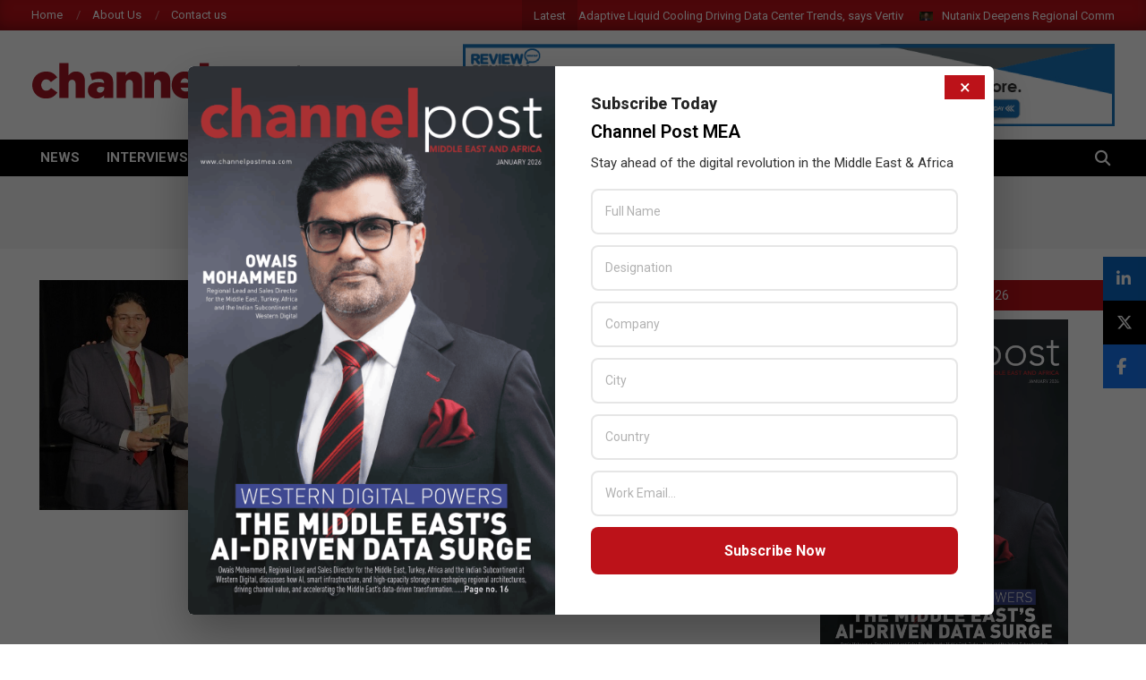

--- FILE ---
content_type: text/html; charset=UTF-8
request_url: https://channelpostmea.com/tag/excellence-for-training/
body_size: 26656
content:
<!DOCTYPE html>
<html lang="en-US">

<head>
	
<meta charset="UTF-8" />
<script> var ajaxurl = 'https://channelpostmea.com/wp-admin/admin-ajax.php'; </script><meta name='robots' content='index, follow, max-image-preview:large, max-snippet:-1, max-video-preview:-1' />
<meta name="viewport" content="width=device-width, initial-scale=1" />
<meta name="generator" content="Magazine News Byte Premium 2.9.24" />

	<!-- This site is optimized with the Yoast SEO plugin v26.6 - https://yoast.com/wordpress/plugins/seo/ -->
	<title>Excellence for Training Archives - Channel Post MEA</title>
	<link rel="canonical" href="https://channelpostmea.com/tag/excellence-for-training/" />
	<meta property="og:locale" content="en_US" />
	<meta property="og:type" content="article" />
	<meta property="og:title" content="Excellence for Training Archives - Channel Post MEA" />
	<meta property="og:url" content="https://channelpostmea.com/tag/excellence-for-training/" />
	<meta property="og:site_name" content="Channel Post MEA" />
	<meta property="og:image" content="https://channelpostmea.com/wp-content/uploads/2017/10/placeholdercp-1.png" />
	<meta property="og:image:width" content="450" />
	<meta property="og:image:height" content="300" />
	<meta property="og:image:type" content="image/png" />
	<meta name="twitter:card" content="summary_large_image" />
	<meta name="twitter:site" content="@channelpostmea" />
	<script type="application/ld+json" class="yoast-schema-graph">{"@context":"https://schema.org","@graph":[{"@type":"CollectionPage","@id":"https://channelpostmea.com/tag/excellence-for-training/","url":"https://channelpostmea.com/tag/excellence-for-training/","name":"Excellence for Training Archives - Channel Post MEA","isPartOf":{"@id":"https://channelpostmea.com/#website"},"primaryImageOfPage":{"@id":"https://channelpostmea.com/tag/excellence-for-training/#primaryimage"},"image":{"@id":"https://channelpostmea.com/tag/excellence-for-training/#primaryimage"},"thumbnailUrl":"https://channelpostmea.com/wp-content/uploads/2018/08/StarLink.jpg","breadcrumb":{"@id":"https://channelpostmea.com/tag/excellence-for-training/#breadcrumb"},"inLanguage":"en-US"},{"@type":"ImageObject","inLanguage":"en-US","@id":"https://channelpostmea.com/tag/excellence-for-training/#primaryimage","url":"https://channelpostmea.com/wp-content/uploads/2018/08/StarLink.jpg","contentUrl":"https://channelpostmea.com/wp-content/uploads/2018/08/StarLink.jpg","width":755,"height":421},{"@type":"BreadcrumbList","@id":"https://channelpostmea.com/tag/excellence-for-training/#breadcrumb","itemListElement":[{"@type":"ListItem","position":1,"name":"Home","item":"https://channelpostmea.com/"},{"@type":"ListItem","position":2,"name":"Excellence for Training"}]},{"@type":"WebSite","@id":"https://channelpostmea.com/#website","url":"https://channelpostmea.com/","name":"Channel Post MEA","description":"Channel Post Middle East and Africa","publisher":{"@id":"https://channelpostmea.com/#organization"},"alternateName":"Channel Post Middle East Africa","potentialAction":[{"@type":"SearchAction","target":{"@type":"EntryPoint","urlTemplate":"https://channelpostmea.com/?s={search_term_string}"},"query-input":{"@type":"PropertyValueSpecification","valueRequired":true,"valueName":"search_term_string"}}],"inLanguage":"en-US"},{"@type":"Organization","@id":"https://channelpostmea.com/#organization","name":"Channel Post MEA","alternateName":"Zarksmedia LLC","url":"https://channelpostmea.com/","logo":{"@type":"ImageObject","inLanguage":"en-US","@id":"https://channelpostmea.com/#/schema/logo/image/","url":"https://channelpostmea.com/wp-content/uploads/2017/02/channel-postmea-logo.png","contentUrl":"https://channelpostmea.com/wp-content/uploads/2017/02/channel-postmea-logo.png","width":320,"height":90,"caption":"Channel Post MEA"},"image":{"@id":"https://channelpostmea.com/#/schema/logo/image/"},"sameAs":["https://www.facebook.com/channelpostmea/","https://x.com/channelpostmea"]}]}</script>
	<!-- / Yoast SEO plugin. -->


<link rel='dns-prefetch' href='//cdnjs.cloudflare.com' />
<link rel='dns-prefetch' href='//fonts.googleapis.com' />
<link rel="alternate" type="application/rss+xml" title="Channel Post MEA &raquo; Feed" href="https://channelpostmea.com/feed/" />
<link rel="alternate" type="application/rss+xml" title="Channel Post MEA &raquo; Comments Feed" href="https://channelpostmea.com/comments/feed/" />
<link rel="alternate" type="application/rss+xml" title="Channel Post MEA &raquo; Excellence for Training Tag Feed" href="https://channelpostmea.com/tag/excellence-for-training/feed/" />
<link rel="preload" href="https://channelpostmea.com/wp-content/themes/channelpostmea/library/fonticons/webfonts/fa-solid-900.woff2" as="font" crossorigin="anonymous">
<link rel="preload" href="https://channelpostmea.com/wp-content/themes/channelpostmea/library/fonticons/webfonts/fa-regular-400.woff2" as="font" crossorigin="anonymous">
<link rel="preload" href="https://channelpostmea.com/wp-content/themes/channelpostmea/library/fonticons/webfonts/fa-brands-400.woff2" as="font" crossorigin="anonymous">
<style id='wp-img-auto-sizes-contain-inline-css'>
img:is([sizes=auto i],[sizes^="auto," i]){contain-intrinsic-size:3000px 1500px}
/*# sourceURL=wp-img-auto-sizes-contain-inline-css */
</style>

<style id='wp-emoji-styles-inline-css'>

	img.wp-smiley, img.emoji {
		display: inline !important;
		border: none !important;
		box-shadow: none !important;
		height: 1em !important;
		width: 1em !important;
		margin: 0 0.07em !important;
		vertical-align: -0.1em !important;
		background: none !important;
		padding: 0 !important;
	}
/*# sourceURL=wp-emoji-styles-inline-css */
</style>
<link rel='stylesheet' id='wp-block-library-css' href='https://channelpostmea.com/wp-includes/css/dist/block-library/style.min.css?ver=6.9' media='all' />
<style id='wp-block-library-theme-inline-css'>
.wp-block-audio :where(figcaption){color:#555;font-size:13px;text-align:center}.is-dark-theme .wp-block-audio :where(figcaption){color:#ffffffa6}.wp-block-audio{margin:0 0 1em}.wp-block-code{border:1px solid #ccc;border-radius:4px;font-family:Menlo,Consolas,monaco,monospace;padding:.8em 1em}.wp-block-embed :where(figcaption){color:#555;font-size:13px;text-align:center}.is-dark-theme .wp-block-embed :where(figcaption){color:#ffffffa6}.wp-block-embed{margin:0 0 1em}.blocks-gallery-caption{color:#555;font-size:13px;text-align:center}.is-dark-theme .blocks-gallery-caption{color:#ffffffa6}:root :where(.wp-block-image figcaption){color:#555;font-size:13px;text-align:center}.is-dark-theme :root :where(.wp-block-image figcaption){color:#ffffffa6}.wp-block-image{margin:0 0 1em}.wp-block-pullquote{border-bottom:4px solid;border-top:4px solid;color:currentColor;margin-bottom:1.75em}.wp-block-pullquote :where(cite),.wp-block-pullquote :where(footer),.wp-block-pullquote__citation{color:currentColor;font-size:.8125em;font-style:normal;text-transform:uppercase}.wp-block-quote{border-left:.25em solid;margin:0 0 1.75em;padding-left:1em}.wp-block-quote cite,.wp-block-quote footer{color:currentColor;font-size:.8125em;font-style:normal;position:relative}.wp-block-quote:where(.has-text-align-right){border-left:none;border-right:.25em solid;padding-left:0;padding-right:1em}.wp-block-quote:where(.has-text-align-center){border:none;padding-left:0}.wp-block-quote.is-large,.wp-block-quote.is-style-large,.wp-block-quote:where(.is-style-plain){border:none}.wp-block-search .wp-block-search__label{font-weight:700}.wp-block-search__button{border:1px solid #ccc;padding:.375em .625em}:where(.wp-block-group.has-background){padding:1.25em 2.375em}.wp-block-separator.has-css-opacity{opacity:.4}.wp-block-separator{border:none;border-bottom:2px solid;margin-left:auto;margin-right:auto}.wp-block-separator.has-alpha-channel-opacity{opacity:1}.wp-block-separator:not(.is-style-wide):not(.is-style-dots){width:100px}.wp-block-separator.has-background:not(.is-style-dots){border-bottom:none;height:1px}.wp-block-separator.has-background:not(.is-style-wide):not(.is-style-dots){height:2px}.wp-block-table{margin:0 0 1em}.wp-block-table td,.wp-block-table th{word-break:normal}.wp-block-table :where(figcaption){color:#555;font-size:13px;text-align:center}.is-dark-theme .wp-block-table :where(figcaption){color:#ffffffa6}.wp-block-video :where(figcaption){color:#555;font-size:13px;text-align:center}.is-dark-theme .wp-block-video :where(figcaption){color:#ffffffa6}.wp-block-video{margin:0 0 1em}:root :where(.wp-block-template-part.has-background){margin-bottom:0;margin-top:0;padding:1.25em 2.375em}
/*# sourceURL=/wp-includes/css/dist/block-library/theme.min.css */
</style>
<style id='classic-theme-styles-inline-css'>
/*! This file is auto-generated */
.wp-block-button__link{color:#fff;background-color:#32373c;border-radius:9999px;box-shadow:none;text-decoration:none;padding:calc(.667em + 2px) calc(1.333em + 2px);font-size:1.125em}.wp-block-file__button{background:#32373c;color:#fff;text-decoration:none}
/*# sourceURL=/wp-includes/css/classic-themes.min.css */
</style>
<style id='global-styles-inline-css'>
:root{--wp--preset--aspect-ratio--square: 1;--wp--preset--aspect-ratio--4-3: 4/3;--wp--preset--aspect-ratio--3-4: 3/4;--wp--preset--aspect-ratio--3-2: 3/2;--wp--preset--aspect-ratio--2-3: 2/3;--wp--preset--aspect-ratio--16-9: 16/9;--wp--preset--aspect-ratio--9-16: 9/16;--wp--preset--color--black: #000000;--wp--preset--color--cyan-bluish-gray: #abb8c3;--wp--preset--color--white: #ffffff;--wp--preset--color--pale-pink: #f78da7;--wp--preset--color--vivid-red: #cf2e2e;--wp--preset--color--luminous-vivid-orange: #ff6900;--wp--preset--color--luminous-vivid-amber: #fcb900;--wp--preset--color--light-green-cyan: #7bdcb5;--wp--preset--color--vivid-green-cyan: #00d084;--wp--preset--color--pale-cyan-blue: #8ed1fc;--wp--preset--color--vivid-cyan-blue: #0693e3;--wp--preset--color--vivid-purple: #9b51e0;--wp--preset--color--accent: #bc1219;--wp--preset--color--accent-font: #ffffff;--wp--preset--gradient--vivid-cyan-blue-to-vivid-purple: linear-gradient(135deg,rgb(6,147,227) 0%,rgb(155,81,224) 100%);--wp--preset--gradient--light-green-cyan-to-vivid-green-cyan: linear-gradient(135deg,rgb(122,220,180) 0%,rgb(0,208,130) 100%);--wp--preset--gradient--luminous-vivid-amber-to-luminous-vivid-orange: linear-gradient(135deg,rgb(252,185,0) 0%,rgb(255,105,0) 100%);--wp--preset--gradient--luminous-vivid-orange-to-vivid-red: linear-gradient(135deg,rgb(255,105,0) 0%,rgb(207,46,46) 100%);--wp--preset--gradient--very-light-gray-to-cyan-bluish-gray: linear-gradient(135deg,rgb(238,238,238) 0%,rgb(169,184,195) 100%);--wp--preset--gradient--cool-to-warm-spectrum: linear-gradient(135deg,rgb(74,234,220) 0%,rgb(151,120,209) 20%,rgb(207,42,186) 40%,rgb(238,44,130) 60%,rgb(251,105,98) 80%,rgb(254,248,76) 100%);--wp--preset--gradient--blush-light-purple: linear-gradient(135deg,rgb(255,206,236) 0%,rgb(152,150,240) 100%);--wp--preset--gradient--blush-bordeaux: linear-gradient(135deg,rgb(254,205,165) 0%,rgb(254,45,45) 50%,rgb(107,0,62) 100%);--wp--preset--gradient--luminous-dusk: linear-gradient(135deg,rgb(255,203,112) 0%,rgb(199,81,192) 50%,rgb(65,88,208) 100%);--wp--preset--gradient--pale-ocean: linear-gradient(135deg,rgb(255,245,203) 0%,rgb(182,227,212) 50%,rgb(51,167,181) 100%);--wp--preset--gradient--electric-grass: linear-gradient(135deg,rgb(202,248,128) 0%,rgb(113,206,126) 100%);--wp--preset--gradient--midnight: linear-gradient(135deg,rgb(2,3,129) 0%,rgb(40,116,252) 100%);--wp--preset--font-size--small: 13px;--wp--preset--font-size--medium: 20px;--wp--preset--font-size--large: 36px;--wp--preset--font-size--x-large: 42px;--wp--preset--spacing--20: 0.44rem;--wp--preset--spacing--30: 0.67rem;--wp--preset--spacing--40: 1rem;--wp--preset--spacing--50: 1.5rem;--wp--preset--spacing--60: 2.25rem;--wp--preset--spacing--70: 3.38rem;--wp--preset--spacing--80: 5.06rem;--wp--preset--shadow--natural: 6px 6px 9px rgba(0, 0, 0, 0.2);--wp--preset--shadow--deep: 12px 12px 50px rgba(0, 0, 0, 0.4);--wp--preset--shadow--sharp: 6px 6px 0px rgba(0, 0, 0, 0.2);--wp--preset--shadow--outlined: 6px 6px 0px -3px rgb(255, 255, 255), 6px 6px rgb(0, 0, 0);--wp--preset--shadow--crisp: 6px 6px 0px rgb(0, 0, 0);}:where(.is-layout-flex){gap: 0.5em;}:where(.is-layout-grid){gap: 0.5em;}body .is-layout-flex{display: flex;}.is-layout-flex{flex-wrap: wrap;align-items: center;}.is-layout-flex > :is(*, div){margin: 0;}body .is-layout-grid{display: grid;}.is-layout-grid > :is(*, div){margin: 0;}:where(.wp-block-columns.is-layout-flex){gap: 2em;}:where(.wp-block-columns.is-layout-grid){gap: 2em;}:where(.wp-block-post-template.is-layout-flex){gap: 1.25em;}:where(.wp-block-post-template.is-layout-grid){gap: 1.25em;}.has-black-color{color: var(--wp--preset--color--black) !important;}.has-cyan-bluish-gray-color{color: var(--wp--preset--color--cyan-bluish-gray) !important;}.has-white-color{color: var(--wp--preset--color--white) !important;}.has-pale-pink-color{color: var(--wp--preset--color--pale-pink) !important;}.has-vivid-red-color{color: var(--wp--preset--color--vivid-red) !important;}.has-luminous-vivid-orange-color{color: var(--wp--preset--color--luminous-vivid-orange) !important;}.has-luminous-vivid-amber-color{color: var(--wp--preset--color--luminous-vivid-amber) !important;}.has-light-green-cyan-color{color: var(--wp--preset--color--light-green-cyan) !important;}.has-vivid-green-cyan-color{color: var(--wp--preset--color--vivid-green-cyan) !important;}.has-pale-cyan-blue-color{color: var(--wp--preset--color--pale-cyan-blue) !important;}.has-vivid-cyan-blue-color{color: var(--wp--preset--color--vivid-cyan-blue) !important;}.has-vivid-purple-color{color: var(--wp--preset--color--vivid-purple) !important;}.has-black-background-color{background-color: var(--wp--preset--color--black) !important;}.has-cyan-bluish-gray-background-color{background-color: var(--wp--preset--color--cyan-bluish-gray) !important;}.has-white-background-color{background-color: var(--wp--preset--color--white) !important;}.has-pale-pink-background-color{background-color: var(--wp--preset--color--pale-pink) !important;}.has-vivid-red-background-color{background-color: var(--wp--preset--color--vivid-red) !important;}.has-luminous-vivid-orange-background-color{background-color: var(--wp--preset--color--luminous-vivid-orange) !important;}.has-luminous-vivid-amber-background-color{background-color: var(--wp--preset--color--luminous-vivid-amber) !important;}.has-light-green-cyan-background-color{background-color: var(--wp--preset--color--light-green-cyan) !important;}.has-vivid-green-cyan-background-color{background-color: var(--wp--preset--color--vivid-green-cyan) !important;}.has-pale-cyan-blue-background-color{background-color: var(--wp--preset--color--pale-cyan-blue) !important;}.has-vivid-cyan-blue-background-color{background-color: var(--wp--preset--color--vivid-cyan-blue) !important;}.has-vivid-purple-background-color{background-color: var(--wp--preset--color--vivid-purple) !important;}.has-black-border-color{border-color: var(--wp--preset--color--black) !important;}.has-cyan-bluish-gray-border-color{border-color: var(--wp--preset--color--cyan-bluish-gray) !important;}.has-white-border-color{border-color: var(--wp--preset--color--white) !important;}.has-pale-pink-border-color{border-color: var(--wp--preset--color--pale-pink) !important;}.has-vivid-red-border-color{border-color: var(--wp--preset--color--vivid-red) !important;}.has-luminous-vivid-orange-border-color{border-color: var(--wp--preset--color--luminous-vivid-orange) !important;}.has-luminous-vivid-amber-border-color{border-color: var(--wp--preset--color--luminous-vivid-amber) !important;}.has-light-green-cyan-border-color{border-color: var(--wp--preset--color--light-green-cyan) !important;}.has-vivid-green-cyan-border-color{border-color: var(--wp--preset--color--vivid-green-cyan) !important;}.has-pale-cyan-blue-border-color{border-color: var(--wp--preset--color--pale-cyan-blue) !important;}.has-vivid-cyan-blue-border-color{border-color: var(--wp--preset--color--vivid-cyan-blue) !important;}.has-vivid-purple-border-color{border-color: var(--wp--preset--color--vivid-purple) !important;}.has-vivid-cyan-blue-to-vivid-purple-gradient-background{background: var(--wp--preset--gradient--vivid-cyan-blue-to-vivid-purple) !important;}.has-light-green-cyan-to-vivid-green-cyan-gradient-background{background: var(--wp--preset--gradient--light-green-cyan-to-vivid-green-cyan) !important;}.has-luminous-vivid-amber-to-luminous-vivid-orange-gradient-background{background: var(--wp--preset--gradient--luminous-vivid-amber-to-luminous-vivid-orange) !important;}.has-luminous-vivid-orange-to-vivid-red-gradient-background{background: var(--wp--preset--gradient--luminous-vivid-orange-to-vivid-red) !important;}.has-very-light-gray-to-cyan-bluish-gray-gradient-background{background: var(--wp--preset--gradient--very-light-gray-to-cyan-bluish-gray) !important;}.has-cool-to-warm-spectrum-gradient-background{background: var(--wp--preset--gradient--cool-to-warm-spectrum) !important;}.has-blush-light-purple-gradient-background{background: var(--wp--preset--gradient--blush-light-purple) !important;}.has-blush-bordeaux-gradient-background{background: var(--wp--preset--gradient--blush-bordeaux) !important;}.has-luminous-dusk-gradient-background{background: var(--wp--preset--gradient--luminous-dusk) !important;}.has-pale-ocean-gradient-background{background: var(--wp--preset--gradient--pale-ocean) !important;}.has-electric-grass-gradient-background{background: var(--wp--preset--gradient--electric-grass) !important;}.has-midnight-gradient-background{background: var(--wp--preset--gradient--midnight) !important;}.has-small-font-size{font-size: var(--wp--preset--font-size--small) !important;}.has-medium-font-size{font-size: var(--wp--preset--font-size--medium) !important;}.has-large-font-size{font-size: var(--wp--preset--font-size--large) !important;}.has-x-large-font-size{font-size: var(--wp--preset--font-size--x-large) !important;}
:where(.wp-block-post-template.is-layout-flex){gap: 1.25em;}:where(.wp-block-post-template.is-layout-grid){gap: 1.25em;}
:where(.wp-block-term-template.is-layout-flex){gap: 1.25em;}:where(.wp-block-term-template.is-layout-grid){gap: 1.25em;}
:where(.wp-block-columns.is-layout-flex){gap: 2em;}:where(.wp-block-columns.is-layout-grid){gap: 2em;}
:root :where(.wp-block-pullquote){font-size: 1.5em;line-height: 1.6;}
/*# sourceURL=global-styles-inline-css */
</style>
<link rel='stylesheet' id='contact-form-7-css' href='https://channelpostmea.com/wp-content/plugins/contact-form-7/includes/css/styles.css?ver=6.1.4' media='all' />
<link rel='stylesheet' id='lightSlider-css' href='https://channelpostmea.com/wp-content/plugins/hootkit/assets/lightSlider.min.css?ver=1.1.2' media='' />
<link rel='stylesheet' id='font-awesome-css' href='https://channelpostmea.com/wp-content/themes/channelpostmea/library/fonticons/font-awesome.css?ver=5.15.4' media='all' />
<link rel='stylesheet' id='plpov3-style-css' href='https://channelpostmea.com/wp-content/plugins/page-load-popup-optin-v3/assets/css/plpo-style.css?ver=6.9' media='all' />
<link rel='stylesheet' id='simple-banner-style-css' href='https://channelpostmea.com/wp-content/plugins/simple-banner/simple-banner.css?ver=3.2.0' media='all' />
<link rel='stylesheet' id='ssf-fa-css' href='https://cdnjs.cloudflare.com/ajax/libs/font-awesome/6.5.1/css/all.min.css?ver=6.9' media='all' />
<link rel='stylesheet' id='sps_front_css-css' href='https://channelpostmea.com/wp-content/plugins/sync-post-with-other-site/assets/css/sps_front_style.css?rand=185&#038;ver=1.9.1' media='all' />
<link rel='stylesheet' id='sidebar-login-css' href='https://channelpostmea.com/wp-content/plugins/sidebar-login/build/sidebar-login.css?ver=1686394485' media='all' />
<link rel='stylesheet' id='magnb-googlefont-css' href='//fonts.googleapis.com/css2?family=Lora:ital,wght@0,300;0,400;0,500;0,600;0,700;0,800;1,400;1,700&#038;family=Roboto:ital,wght@0,300;0,400;0,500;0,600;0,700;0,800;1,400;1,700' media='all' />
<link rel='stylesheet' id='lightGallery-css' href='https://channelpostmea.com/wp-content/themes/channelpostmea/premium/css/lightGallery.css?ver=1.1.4' media='all' />
<link rel='stylesheet' id='dflip-style-css' href='https://channelpostmea.com/wp-content/plugins/3d-flipbook-dflip-lite/assets/css/dflip.min.css?ver=2.4.20' media='all' />
<link rel='stylesheet' id='newsletter-css' href='https://channelpostmea.com/wp-content/plugins/newsletter/style.css?ver=9.1.0' media='all' />
<link rel='stylesheet' id='hoot-style-css' href='https://channelpostmea.com/wp-content/themes/channelpostmea/style.css?ver=2.9.24' media='all' />
<link rel='stylesheet' id='magnb-hootkit-css' href='https://channelpostmea.com/wp-content/themes/channelpostmea/hootkit/hootkit.css?ver=2.9.24' media='all' />
<link rel='stylesheet' id='hoot-wpblocks-css' href='https://channelpostmea.com/wp-content/themes/channelpostmea/include/blocks/wpblocks.css?ver=2.9.24' media='all' />
<style id='hoot-wpblocks-inline-css'>
.hgrid {  max-width: 1440px; }  a {  color: #bd2e2e; }  a:hover {  color: #8e2222; }  .accent-typo {  background: #bc1219;  color: #ffffff; }  .invert-typo {  color: #ffffff;  background: #666666; }  .enforce-typo {  background: #ffffff;  color: #666666; }  body.wordpress input[type="submit"], body.wordpress #submit, body.wordpress .button {  border-color: #bc1219;  background: #bc1219;  color: #ffffff; }  body.wordpress input[type="submit"]:hover, body.wordpress #submit:hover, body.wordpress .button:hover, body.wordpress input[type="submit"]:focus, body.wordpress #submit:focus, body.wordpress .button:focus {  color: #bc1219;  background: #ffffff; }  #main.main,#header-supplementary {  background: #ffffff; }  #topbar {  background: #bc1219;  color: #ffffff; }  #topbar.js-search .searchform.expand .searchtext {  background: #bc1219; }  #topbar.js-search .searchform.expand .searchtext,#topbar .js-search-placeholder {  color: #ffffff; }  #site-logo.logo-border {  border-color: #bc1219; }  .header-aside-search.js-search .searchform i.fa-search {  color: #bc1219; }  .site-logo-with-icon #site-title i {  font-size: 50px; }  .site-logo-mixed-image img {  max-width: 200px; }  .site-title-line em {  color: #bc1219; }  .site-title-line mark {  background: #bc1219;  color: #ffffff; }  .menu-items li.current-menu-item:not(.nohighlight), .menu-items li.current-menu-ancestor, .menu-items li:hover {  background: #ffffff; }  .menu-items li.current-menu-item:not(.nohighlight) > a, .menu-items li.current-menu-ancestor > a, .menu-items li:hover > a {  color: #bc1219; }  .more-link, .more-link a {  color: #bc1219; }  .more-link:hover, .more-link:hover a {  color: #8d0d13; }  .sidebar .widget-title,.sub-footer .widget-title, .footer .widget-title {  background: #bc1219;  color: #ffffff; }  .main-content-grid,.widget,.frontpage-area {  margin-top: 35px; }  .widget,.frontpage-area {  margin-bottom: 35px; }  .frontpage-area.module-bg-highlight, .frontpage-area.module-bg-color, .frontpage-area.module-bg-image {  padding: 35px 0; }  .footer .widget {  margin: 20px 0; }  .js-search .searchform.expand .searchtext {  background: #ffffff; }  #infinite-handle span,.lrm-form a.button, .lrm-form button, .lrm-form button[type=submit], .lrm-form #buddypress input[type=submit], .lrm-form input[type=submit],.widget_newsletterwidget input.tnp-submit[type=submit], .widget_newsletterwidgetminimal input.tnp-submit[type=submit],.widget_breadcrumb_navxt .breadcrumbs > .hoot-bcn-pretext {  background: #bc1219;  color: #ffffff; }  .woocommerce nav.woocommerce-pagination ul li a:focus, .woocommerce nav.woocommerce-pagination ul li a:hover {  color: #8e2222; }  .woocommerce div.product .woocommerce-tabs ul.tabs li:hover,.woocommerce div.product .woocommerce-tabs ul.tabs li.active {  background: #bc1219; }  .woocommerce div.product .woocommerce-tabs ul.tabs li:hover a, .woocommerce div.product .woocommerce-tabs ul.tabs li:hover a:hover,.woocommerce div.product .woocommerce-tabs ul.tabs li.active a {  color: #ffffff; }  .woocommerce #respond input#submit.alt, .woocommerce a.button.alt, .woocommerce button.button.alt, .woocommerce input.button.alt {  border-color: #bc1219;  background: #bc1219;  color: #ffffff; }  .woocommerce #respond input#submit.alt:hover, .woocommerce a.button.alt:hover, .woocommerce button.button.alt:hover, .woocommerce input.button.alt:hover {  background: #ffffff;  color: #bc1219; }  .widget_newsletterwidget input.tnp-submit[type=submit]:hover, .widget_newsletterwidgetminimal input.tnp-submit[type=submit]:hover {  background: #8d0d13;  color: #ffffff; }  .widget_breadcrumb_navxt .breadcrumbs > .hoot-bcn-pretext:after {  border-left-color: #bc1219; }  body {  color: #666666;  font-size: 15px;  font-family: "Roboto", sans-serif;  background-color: #ffffff; }  h1, h2, h3, h4, h5, h6, .title {  color: #222222;  font-size: 20px;  font-family: "Roboto", sans-serif;  font-weight: bold;  font-style: normal;  text-transform: none; }  h1 {  color: #222222;  font-size: 28px;  font-weight: bold;  font-style: normal;  text-transform: none; }  h2 {  color: #222222;  font-size: 24px;  font-weight: bold;  font-style: normal;  text-transform: none; }  h4 {  color: #222222;  font-size: 18px;  font-weight: bold;  font-style: normal;  text-transform: none; }  h5 {  color: #222222;  font-size: 17px;  font-weight: bold;  font-style: normal;  text-transform: none; }  h6 {  color: #222222;  font-size: 16px;  font-weight: bold;  font-style: normal;  text-transform: none; }  .titlefont {  font-family: "Roboto", sans-serif; }  blockquote {  color: #9f9f9f;  font-size: 16px; }  .enforce-body-font {  font-family: "Roboto", sans-serif; }  #header.stuck {  background-color: #ffffff; }  #site-title,#site-logo.accent-typo #site-title {  color: #000000;  font-size: 35px;  font-family: "Lora", serif;  text-transform: uppercase;  font-weight: bold;  font-style: normal; }  #site-description,#site-logo.accent-typo #site-description {  opacity: 1;  color: #444444;  font-size: 14px;  font-family: "Roboto", sans-serif;  text-transform: uppercase;  font-style: normal;  font-weight: normal; }  .site-title-body-font {  font-family: "Roboto", sans-serif; }  .site-title-heading-font {  font-family: "Roboto", sans-serif; }  #header-aside.header-aside-menu,#header-supplementary {  background: #000000; }  #header-supplementary,#header-aside.header-aside-menu {  background: #000000;  color: #ffffff; }  #header-supplementary h1, #header-supplementary h2, #header-supplementary h3, #header-supplementary h4, #header-supplementary h5, #header-supplementary h6, #header-supplementary .title,#header-aside.header-aside-menu h1, #header-aside.header-aside-menu h2, #header-aside.header-aside-menu h3, #header-aside.header-aside-menu h4, #header-aside.header-aside-menu h5, #header-aside.header-aside-menu h6, #header-aside.header-aside-menu .title {  color: inherit;  margin: 0px; }  #header-supplementary .js-search .searchform.expand .searchtext,#header-aside.header-aside-menu .js-search .searchform.expand .searchtext {  background: #000000; }  #header-supplementary .js-search .searchform.expand .searchtext, #header-supplementary .js-search .searchform.expand .js-search-placeholder, .header-supplementary a, .header-supplementary a:hover,#header-aside.header-aside-menu .js-search .searchform.expand .searchtext, #header-aside.header-aside-menu .js-search .searchform.expand .js-search-placeholder, .header-aside-menu a, .header-aside-menu a:hover {  color: inherit; }  .menu-side-box.js-search .searchform.expand .searchtext {  background: #000000; }  .menu-side-box.js-search .searchform.expand .searchtext,.menu-side-box .js-search-placeholder {  color: #ffffff; }  .menu-items > li > a,.menu-toggle,.menu-side-box {  color: #ffffff;  font-size: 15px;  font-family: "Roboto", sans-serif;  text-transform: uppercase;  font-weight: bold;  font-style: normal; }  .site-header .hoot-megamenu-icon {  color: #ffffff; }  .menu-items ul a,.mobilemenu-fixed .menu-toggle,.mobilemenu-fixed .menu-toggle:hover {  color: #000000;  font-size: 14px;  font-style: normal;  text-transform: none;  font-weight: normal; }  .menu-items ul {  background: #ffffff; }  #below-header {  color: #ffffff;  background: #2a2a2a; }  #below-header.js-search .searchform.expand .searchtext {  background: #2a2a2a; }  .main > .loop-meta-wrap.pageheader-bg-stretch, .main > .loop-meta-wrap.pageheader-bg-both,.content .loop-meta-wrap.pageheader-bg-incontent, .content .loop-meta-wrap.pageheader-bg-both {  background: #f5f5f5; }  .loop-title {  color: #222222;  font-size: 20px;  font-family: "Roboto", sans-serif;  font-weight: bold;  font-style: normal;  text-transform: none; }  .content .loop-title {  color: #222222;  font-size: 18px;  font-weight: bold;  font-style: normal;  text-transform: none; }  .entry-the-content {  font-size: 15px;  line-height: inherit; }  #comments-number {  color: #9f9f9f; }  .comment-by-author,.comment-meta-block, .comment-edit-link {  color: #9f9f9f; }  .entry-grid-content .entry-title {  color: #222222;  font-size: 18px;  font-weight: bold;  font-style: normal;  text-transform: none; }  .archive-big .entry-grid-content .entry-title,.mixedunit-big .entry-grid-content .entry-title {  font-size: 24px; }  .archive-mosaic .entry-title {  color: #222222;  font-size: 17px;  font-weight: bold;  font-style: normal;  text-transform: none; }  .main-content-grid .sidebar {  color: #666666;  font-size: 15px;  font-style: normal;  text-transform: none;  font-weight: normal; }  .main-content-grid .sidebar .widget-title {  font-size: 15px;  font-family: "Roboto", sans-serif;  text-transform: uppercase;  font-style: normal;  font-weight: normal; }  .js-search .searchform.expand .searchtext,.js-search-placeholder {  color: #666666; }  .woocommerce-tabs h1, .woocommerce-tabs h2, .woocommerce-tabs h3, .woocommerce-tabs h4, .woocommerce-tabs h5, .woocommerce-tabs h6,.single-product .upsells.products > h2, .single-product .related.products > h2, .singular-page.woocommerce-cart .cross-sells > h2, .singular-page.woocommerce-cart .cart_totals > h2 {  color: #222222;  font-size: 18px;  font-weight: bold;  font-style: normal;  text-transform: none; }  .sub-footer,.footer {  background-color: #2a2a2a;  color: #ffffff;  font-size: 15px;  font-style: normal;  text-transform: none;  font-weight: normal; }  .sub-footer .widget-title, .footer .widget-title {  font-size: 15px;  font-family: "Roboto", sans-serif;  text-transform: uppercase;  font-style: normal;  font-weight: normal; }  .post-footer {  background: #2a2a2a;  color: #bfbfbf; }  .flycart-toggle, .flycart-panel {  background: #ffffff;  color: #666666; }  .lSSlideOuter ul.lSPager.lSpg > li:hover a, .lSSlideOuter ul.lSPager.lSpg > li.active a {  background-color: #bc1219; }  .lSSlideOuter ul.lSPager.lSpg > li a {  border-color: #bc1219; }  .widget .viewall a {  background: #ffffff; }  .widget .viewall a:hover {  background: #ffffff;  color: #bc1219; }  .widget .view-all a:hover {  color: #bd2e2e; }  .sidebar .view-all-top.view-all-withtitle a, .sub-footer .view-all-top.view-all-withtitle a, .footer .view-all-top.view-all-withtitle a, .sidebar .view-all-top.view-all-withtitle a:hover, .sub-footer .view-all-top.view-all-withtitle a:hover, .footer .view-all-top.view-all-withtitle a:hover {  color: #ffffff; }  .bottomborder-line:after,.bottomborder-shadow:after {  margin-top: 35px; }  .topborder-line:before,.topborder-shadow:before {  margin-bottom: 35px; }  .cta-subtitle {  color: #bc1219; }  .content-block-icon i {  color: #bc1219; }  .icon-style-circle,.icon-style-square {  border-color: #bc1219; }  .content-block-style3 .content-block-icon {  background: #ffffff; }  .hootkitslide-caption h1, .hootkitslide-caption h2, .hootkitslide-caption h3, .hootkitslide-caption h4, .hootkitslide-caption h5, .hootkitslide-caption h6 {  font-size: 20px; }  .hootkitcarousel-content h1, .hootkitcarousel-content h2, .hootkitcarousel-content h3, .hootkitcarousel-content h4, .hootkitcarousel-content h5, .hootkitcarousel-content h6 {  font-size: 17px; }  .widget .view-all a,.widget .viewall a {  color: #9f9f9f; }  .content-block-title,.hk-listunit-title,.verticalcarousel-title {  color: #222222;  font-size: 17px;  font-weight: bold;  font-style: normal;  text-transform: none; }  .vcard-content h4, .vcard-content h1, .vcard-content h2, .vcard-content h3, .vcard-content h5, .vcard-content h6 {  font-size: 16px; }  .number-block-content h4, .number-block-content h1, .number-block-content h2, .number-block-content h3, .number-block-content h5, .number-block-content h6 {  font-size: 16px; }  .notice-widget.preset-accent {  background: #bc1219;  color: #ffffff; }  .wordpress .button-widget.preset-accent {  border-color: #bc1219;  background: #bc1219;  color: #ffffff; }  .wordpress .button-widget.preset-accent:hover {  background: #ffffff;  color: #bc1219; }  .current-tabhead {  border-bottom-color: #ffffff; }  :root .has-accent-color,.is-style-outline>.wp-block-button__link:not(.has-text-color), .wp-block-button__link.is-style-outline:not(.has-text-color) {  color: #bc1219; }  :root .has-accent-background-color,.wp-block-button__link,.wp-block-button__link:hover,.wp-block-search__button,.wp-block-search__button:hover, .wp-block-file__button,.wp-block-file__button:hover {  background: #bc1219; }  :root .has-accent-font-color,.wp-block-button__link,.wp-block-button__link:hover,.wp-block-search__button,.wp-block-search__button:hover, .wp-block-file__button,.wp-block-file__button:hover {  color: #ffffff; }  :root .has-accent-font-background-color {  background: #ffffff; }  @media only screen and (max-width: 969px){ .sidebar {  margin-top: 35px; }  .frontpage-widgetarea > div.hgrid > [class*="hgrid-span-"] {  margin-bottom: 35px; }  .menu-items > li > a {  color: #000000;  font-size: 14px;  font-style: normal;  text-transform: none;  font-weight: normal; }  .mobilemenu-fixed .menu-toggle, .mobilemenu-fixed .menu-items,.menu-items {  background: #ffffff; }  } @media only screen and (min-width: 970px){ .site-boxed #header.stuck {  width: 1440px; }  .slider-style2 .lSAction > a {  border-color: #bc1219;  background: #bc1219;  color: #ffffff; }  .slider-style2 .lSAction > a:hover {  background: #ffffff;  color: #bc1219; }  }
/*# sourceURL=hoot-wpblocks-inline-css */
</style>
<script src="https://channelpostmea.com/wp-includes/js/jquery/jquery.min.js?ver=3.7.1" id="jquery-core-js"></script>
<script src="https://channelpostmea.com/wp-includes/js/jquery/jquery-migrate.min.js?ver=3.4.1" id="jquery-migrate-js"></script>
<script id="simple-banner-script-js-before">
const simpleBannerScriptParams = {"pro_version_enabled":"","debug_mode":false,"id":36216,"version":"3.2.0","banner_params":[{"hide_simple_banner":false,"simple_banner_prepend_element":false,"simple_banner_position":false,"header_margin":false,"header_padding":false,"wp_body_open_enabled":false,"wp_body_open":true,"simple_banner_z_index":false,"simple_banner_text":false,"disabled_on_current_page":false,"disabled_pages_array":[],"is_current_page_a_post":true,"disabled_on_posts":false,"simple_banner_disabled_page_paths":false,"simple_banner_font_size":false,"simple_banner_color":false,"simple_banner_text_color":false,"simple_banner_link_color":false,"simple_banner_close_color":false,"simple_banner_custom_css":false,"simple_banner_scrolling_custom_css":false,"simple_banner_text_custom_css":false,"simple_banner_button_css":false,"site_custom_css":false,"keep_site_custom_css":false,"site_custom_js":false,"keep_site_custom_js":false,"close_button_enabled":false,"close_button_expiration":false,"close_button_cookie_set":false,"current_date":{"date":"2026-01-18 13:43:23.952257","timezone_type":3,"timezone":"UTC"},"start_date":{"date":"2026-01-18 13:43:23.952264","timezone_type":3,"timezone":"UTC"},"end_date":{"date":"2026-01-18 13:43:23.952270","timezone_type":3,"timezone":"UTC"},"simple_banner_start_after_date":false,"simple_banner_remove_after_date":false,"simple_banner_insert_inside_element":false}]}
//# sourceURL=simple-banner-script-js-before
</script>
<script src="https://channelpostmea.com/wp-content/plugins/simple-banner/simple-banner.js?ver=3.2.0" id="simple-banner-script-js"></script>
<link rel="https://api.w.org/" href="https://channelpostmea.com/wp-json/" /><link rel="alternate" title="JSON" type="application/json" href="https://channelpostmea.com/wp-json/wp/v2/tags/17200" /><link rel="EditURI" type="application/rsd+xml" title="RSD" href="https://channelpostmea.com/xmlrpc.php?rsd" />
<meta name="generator" content="WordPress 6.9" />
<meta property="fb:app_id" content="1529820063776704"/><style id="simple-banner-background-color" type="text/css">.simple-banner{background: #024985;}</style><style id="simple-banner-text-color" type="text/css">.simple-banner .simple-banner-text{color: #ffffff;}</style><style id="simple-banner-link-color" type="text/css">.simple-banner .simple-banner-text a{color:#f16521;}</style><style id="simple-banner-z-index" type="text/css">.simple-banner{z-index: 99999;}</style><style id="simple-banner-site-custom-css-dummy" type="text/css"></style><script id="simple-banner-site-custom-js-dummy" type="text/javascript"></script><meta name="generator" content="Elementor 3.34.0; features: e_font_icon_svg, additional_custom_breakpoints; settings: css_print_method-external, google_font-enabled, font_display-swap">
			<style>
				.e-con.e-parent:nth-of-type(n+4):not(.e-lazyloaded):not(.e-no-lazyload),
				.e-con.e-parent:nth-of-type(n+4):not(.e-lazyloaded):not(.e-no-lazyload) * {
					background-image: none !important;
				}
				@media screen and (max-height: 1024px) {
					.e-con.e-parent:nth-of-type(n+3):not(.e-lazyloaded):not(.e-no-lazyload),
					.e-con.e-parent:nth-of-type(n+3):not(.e-lazyloaded):not(.e-no-lazyload) * {
						background-image: none !important;
					}
				}
				@media screen and (max-height: 640px) {
					.e-con.e-parent:nth-of-type(n+2):not(.e-lazyloaded):not(.e-no-lazyload),
					.e-con.e-parent:nth-of-type(n+2):not(.e-lazyloaded):not(.e-no-lazyload) * {
						background-image: none !important;
					}
				}
			</style>
					<style id="wp-custom-css">
			.hk-list-style2 .hk-listunit-small .hk-listunit-image, .hk-list-style1 .hk-listunit-small .hk-listunit-image{height:auto!important;}

.page-id-116546 .main-content-grid{
	margin:0px;
	max-width:100% !important;
	width:100% !important;
	padding:0px;
}
.page-id-116546 .content.no-sidebar{
	padding:0px
}
.page-id-116546 h3{
	border:none;
	margin:0px;
}
.page-id-116546 .entry-the-content h2{
	border:none;
	margin:0px;
}
.page-id-116546 #main.main{
	padding-bottom:0px;
}
.page-id-116546 .entry-the-content{
	margin-bottom:0px;
}
.page-id-116546 .main > .loop-meta-wrap{
	display:none;
}
.page-id-116546 .entry-the-content h1, h2, h3{
	border:none;
}
#plpo-popup #plpo-close{
	width:5%;
	color:#fff;
	z-index:99;
	background:#bc1219;
}
#plpo-popup button{
	background:#bc1219 !important;
}
#plpo-popup h2{
	font-size: 18px;
}
#plpo-popup .plpo-left img{
	min-height:100%;
}
#plpo-popup .plpo-left{
	padding:0px;
}
h4#plpo-subtitle{
	font-size:20px;
	color:#000 !important;
}
@media screen and (max-width: 780px) {
	#plpo-popup .plpo-left{
	display:none;
}
	#plpo-overlay{
		padding:0px;
	}
	#plpo-popup{
		max-width:96%;
		width:96%;
	}
	#plpo-popup form input{
		width:90% !important;
	}
	#plpo-popup .plpo-cta{
		width:90% !important;
	}
	#plpo-popup p{
		width:90%;
	}
}
		</style>
			<!-- Google tag (gtag.js) -->
<script async src="https://www.googletagmanager.com/gtag/js?id=G-E4RPE85159"></script>
<script>
  window.dataLayer = window.dataLayer || [];
  function gtag(){dataLayer.push(arguments);}
  gtag('js', new Date());

  gtag('config', 'G-E4RPE85159');
</script>
</head>

<body class="archive tag tag-excellence-for-training tag-17200 wp-custom-logo wp-theme-channelpostmea newsbyte wordpress ltr en en-us parent-theme logged-out plural taxonomy taxonomy-post_tag taxonomy-post_tag-excellence-for-training elementor-default elementor-kit-116545" dir="ltr" itemscope="itemscope" itemtype="https://schema.org/Blog">

	
	<a href="#main" class="screen-reader-text">Skip to content</a>

		<div id="topbar" class=" topbar inline-nav js-search social-icons-invert hgrid-stretch">
		<div class="hgrid">
			<div class="hgrid-span-12">

				<div class="topbar-inner table topbar-parts">
																	<div id="topbar-left" class="table-cell-mid topbar-part">
							<section id="nav_menu-2" class="widget widget_nav_menu"><div class="menu-top-menu-container"><ul id="menu-top-menu" class="menu"><li id="menu-item-4" class="menu-item menu-item-type-custom menu-item-object-custom menu-item-home menu-item-4"><a href="https://channelpostmea.com"><span class="menu-title">Home</span></a></li>
<li id="menu-item-6250" class="menu-item menu-item-type-post_type menu-item-object-page menu-item-6250"><a href="https://channelpostmea.com/about/"><span class="menu-title">About Us</span></a></li>
<li id="menu-item-6257" class="menu-item menu-item-type-post_type menu-item-object-page menu-item-6257"><a href="https://channelpostmea.com/contact-us/"><span class="menu-title">Contact us</span></a></li>
</ul></div></section>						</div>
					
																	<div id="topbar-right" class="table-cell-mid topbar-part">
							<section id="hootkit-ticker-posts-1" class="widget widget_hootkit-ticker-posts">
<div class="ticker-widget ticker-posts ticker-combined  ticker-style1" ><div class="ticker-title">Latest</div>	<div class="ticker-msg-box"  data-speed='0.05'>
		<div class="ticker-msgs">
			
				<div class="ticker-msg visual-img">
											<div class="ticker-img" style="background-image:url(https://channelpostmea.com/wp-content/uploads/2026/01/Vertiv-Data-Center-Trends-150x85.jpg);height:10px;width:15px;">
							<div class="entry-featured-img-wrap"><a href="https://channelpostmea.com/2026/01/16/ai-digital-twins-and-adaptive-liquid-cooling-driving-data-center-trends-says-vertiv/" class="entry-featured-img-link"><img width="150" height="85" src="https://channelpostmea.com/wp-content/uploads/2026/01/Vertiv-Data-Center-Trends-150x85.jpg" class="attachment-thumbnail ticker-post-img wp-post-image" alt="" itemscope="" decoding="async" srcset="https://channelpostmea.com/wp-content/uploads/2026/01/Vertiv-Data-Center-Trends-150x85.jpg 150w, https://channelpostmea.com/wp-content/uploads/2026/01/Vertiv-Data-Center-Trends-300x169.jpg 300w, https://channelpostmea.com/wp-content/uploads/2026/01/Vertiv-Data-Center-Trends-1024x578.jpg 1024w, https://channelpostmea.com/wp-content/uploads/2026/01/Vertiv-Data-Center-Trends-768x433.jpg 768w, https://channelpostmea.com/wp-content/uploads/2026/01/Vertiv-Data-Center-Trends-465x262.jpg 465w, https://channelpostmea.com/wp-content/uploads/2026/01/Vertiv-Data-Center-Trends-695x392.jpg 695w, https://channelpostmea.com/wp-content/uploads/2026/01/Vertiv-Data-Center-Trends.jpg 1205w" sizes="(max-width: 150px) 100vw, 150px" itemprop="image" /></a></div>						</div>
											<div class="ticker-content">
						<div class="ticker-msgtitle"><a href="https://channelpostmea.com/2026/01/16/ai-digital-twins-and-adaptive-liquid-cooling-driving-data-center-trends-says-vertiv/" class="post-ticker-link">AI, Digital Twins and Adaptive Liquid Cooling Driving Data Center Trends, says Vertiv</a></div>
					</div>
				</div>

				
				<div class="ticker-msg visual-img">
											<div class="ticker-img" style="background-image:url(https://channelpostmea.com/wp-content/uploads/2026/01/Rajiv-Ramaswami-President-CEO-of-Nutanix-150x85.jpg);height:10px;width:15px;">
							<div class="entry-featured-img-wrap"><a href="https://channelpostmea.com/2026/01/16/nutanix-deepens-regional-commitment-as-gcc-demand-for-ai-and-cloud-sovereignty-surges/" class="entry-featured-img-link"><img width="150" height="85" src="https://channelpostmea.com/wp-content/uploads/2026/01/Rajiv-Ramaswami-President-CEO-of-Nutanix-150x85.jpg" class="attachment-thumbnail ticker-post-img wp-post-image" alt="" itemscope="" decoding="async" srcset="https://channelpostmea.com/wp-content/uploads/2026/01/Rajiv-Ramaswami-President-CEO-of-Nutanix-150x85.jpg 150w, https://channelpostmea.com/wp-content/uploads/2026/01/Rajiv-Ramaswami-President-CEO-of-Nutanix-300x170.jpg 300w, https://channelpostmea.com/wp-content/uploads/2026/01/Rajiv-Ramaswami-President-CEO-of-Nutanix-1024x579.jpg 1024w, https://channelpostmea.com/wp-content/uploads/2026/01/Rajiv-Ramaswami-President-CEO-of-Nutanix-768x434.jpg 768w, https://channelpostmea.com/wp-content/uploads/2026/01/Rajiv-Ramaswami-President-CEO-of-Nutanix-465x263.jpg 465w, https://channelpostmea.com/wp-content/uploads/2026/01/Rajiv-Ramaswami-President-CEO-of-Nutanix-695x393.jpg 695w, https://channelpostmea.com/wp-content/uploads/2026/01/Rajiv-Ramaswami-President-CEO-of-Nutanix.jpg 1200w" sizes="(max-width: 150px) 100vw, 150px" itemprop="image" /></a></div>						</div>
											<div class="ticker-content">
						<div class="ticker-msgtitle"><a href="https://channelpostmea.com/2026/01/16/nutanix-deepens-regional-commitment-as-gcc-demand-for-ai-and-cloud-sovereignty-surges/" class="post-ticker-link">Nutanix Deepens Regional Commitment as GCC Demand for AI and Cloud Sovereignty Surges</a></div>
					</div>
				</div>

				
				<div class="ticker-msg visual-img">
											<div class="ticker-img" style="background-image:url(https://channelpostmea.com/wp-content/uploads/2026/01/Sectona-Appoints-AlJammaz-Technologies-150x88.jpg);height:10px;width:15px;">
							<div class="entry-featured-img-wrap"><a href="https://channelpostmea.com/2026/01/16/sectona-appoints-aljammaz-technologies-as-the-distributor-for-saudi-arabia/" class="entry-featured-img-link"><img width="150" height="88" src="https://channelpostmea.com/wp-content/uploads/2026/01/Sectona-Appoints-AlJammaz-Technologies-150x88.jpg" class="attachment-thumbnail ticker-post-img wp-post-image" alt="" itemscope="" decoding="async" srcset="https://channelpostmea.com/wp-content/uploads/2026/01/Sectona-Appoints-AlJammaz-Technologies-150x88.jpg 150w, https://channelpostmea.com/wp-content/uploads/2026/01/Sectona-Appoints-AlJammaz-Technologies-300x176.jpg 300w, https://channelpostmea.com/wp-content/uploads/2026/01/Sectona-Appoints-AlJammaz-Technologies-1024x600.jpg 1024w, https://channelpostmea.com/wp-content/uploads/2026/01/Sectona-Appoints-AlJammaz-Technologies-768x450.jpg 768w, https://channelpostmea.com/wp-content/uploads/2026/01/Sectona-Appoints-AlJammaz-Technologies-465x272.jpg 465w, https://channelpostmea.com/wp-content/uploads/2026/01/Sectona-Appoints-AlJammaz-Technologies-695x407.jpg 695w, https://channelpostmea.com/wp-content/uploads/2026/01/Sectona-Appoints-AlJammaz-Technologies.jpg 1200w" sizes="(max-width: 150px) 100vw, 150px" itemprop="image" /></a></div>						</div>
											<div class="ticker-content">
						<div class="ticker-msgtitle"><a href="https://channelpostmea.com/2026/01/16/sectona-appoints-aljammaz-technologies-as-the-distributor-for-saudi-arabia/" class="post-ticker-link">Sectona Appoints AlJammaz Technologies as the Distributor for Saudi Arabia</a></div>
					</div>
				</div>

				
				<div class="ticker-msg visual-img">
											<div class="ticker-img" style="background-image:url(https://channelpostmea.com/wp-content/uploads/2026/01/Scott-Harrell-President-and-CEO-for-Infoblox-1-150x87.jpg);height:10px;width:15px;">
							<div class="entry-featured-img-wrap"><a href="https://channelpostmea.com/2026/01/15/infoblox-to-acquire-axur-to-expands-its-preemptive-security-offerings/" class="entry-featured-img-link"><img loading="lazy" width="150" height="87" src="https://channelpostmea.com/wp-content/uploads/2026/01/Scott-Harrell-President-and-CEO-for-Infoblox-1-150x87.jpg" class="attachment-thumbnail ticker-post-img wp-post-image" alt="" itemscope="" decoding="async" srcset="https://channelpostmea.com/wp-content/uploads/2026/01/Scott-Harrell-President-and-CEO-for-Infoblox-1-150x87.jpg 150w, https://channelpostmea.com/wp-content/uploads/2026/01/Scott-Harrell-President-and-CEO-for-Infoblox-1-300x174.jpg 300w, https://channelpostmea.com/wp-content/uploads/2026/01/Scott-Harrell-President-and-CEO-for-Infoblox-1-1024x595.jpg 1024w, https://channelpostmea.com/wp-content/uploads/2026/01/Scott-Harrell-President-and-CEO-for-Infoblox-1-768x446.jpg 768w, https://channelpostmea.com/wp-content/uploads/2026/01/Scott-Harrell-President-and-CEO-for-Infoblox-1-465x270.jpg 465w, https://channelpostmea.com/wp-content/uploads/2026/01/Scott-Harrell-President-and-CEO-for-Infoblox-1-695x404.jpg 695w, https://channelpostmea.com/wp-content/uploads/2026/01/Scott-Harrell-President-and-CEO-for-Infoblox-1.jpg 1200w" sizes="(max-width: 150px) 100vw, 150px" itemprop="image" /></a></div>						</div>
											<div class="ticker-content">
						<div class="ticker-msgtitle"><a href="https://channelpostmea.com/2026/01/15/infoblox-to-acquire-axur-to-expands-its-preemptive-security-offerings/" class="post-ticker-link">Infoblox to Acquire Axur to Expands its Preemptive Security Offerings</a></div>
					</div>
				</div>

				
				<div class="ticker-msg visual-img">
											<div class="ticker-img" style="background-image:url(https://channelpostmea.com/wp-content/uploads/2026/01/Omnix-Eagle-150x85.jpg);height:10px;width:15px;">
							<div class="entry-featured-img-wrap"><a href="https://channelpostmea.com/2026/01/15/omnix-and-eagle-point-software-to-accelerate-digital-construction-skills-and-adoption/" class="entry-featured-img-link"><img loading="lazy" width="150" height="85" src="https://channelpostmea.com/wp-content/uploads/2026/01/Omnix-Eagle-150x85.jpg" class="attachment-thumbnail ticker-post-img wp-post-image" alt="" itemscope="" decoding="async" srcset="https://channelpostmea.com/wp-content/uploads/2026/01/Omnix-Eagle-150x85.jpg 150w, https://channelpostmea.com/wp-content/uploads/2026/01/Omnix-Eagle-300x169.jpg 300w, https://channelpostmea.com/wp-content/uploads/2026/01/Omnix-Eagle-1024x578.jpg 1024w, https://channelpostmea.com/wp-content/uploads/2026/01/Omnix-Eagle-768x434.jpg 768w, https://channelpostmea.com/wp-content/uploads/2026/01/Omnix-Eagle-465x263.jpg 465w, https://channelpostmea.com/wp-content/uploads/2026/01/Omnix-Eagle-695x392.jpg 695w, https://channelpostmea.com/wp-content/uploads/2026/01/Omnix-Eagle.jpg 1201w" sizes="(max-width: 150px) 100vw, 150px" itemprop="image" /></a></div>						</div>
											<div class="ticker-content">
						<div class="ticker-msgtitle"><a href="https://channelpostmea.com/2026/01/15/omnix-and-eagle-point-software-to-accelerate-digital-construction-skills-and-adoption/" class="post-ticker-link">Omnix and Eagle Point Software to Accelerate Digital Construction Skills and Adoption</a></div>
					</div>
				</div>

				
				<div class="ticker-msg visual-img">
											<div class="ticker-img" style="background-image:url(https://channelpostmea.com/wp-content/uploads/2026/01/Westcon-Weblib-150x86.jpg);height:10px;width:15px;">
							<div class="entry-featured-img-wrap"><a href="https://channelpostmea.com/2026/01/15/westcon-comstor-and-weblib-strengthen-relationship-with-aws-marketplace-deal/" class="entry-featured-img-link"><img loading="lazy" width="150" height="86" src="https://channelpostmea.com/wp-content/uploads/2026/01/Westcon-Weblib-150x86.jpg" class="attachment-thumbnail ticker-post-img wp-post-image" alt="" itemscope="" decoding="async" srcset="https://channelpostmea.com/wp-content/uploads/2026/01/Westcon-Weblib-150x86.jpg 150w, https://channelpostmea.com/wp-content/uploads/2026/01/Westcon-Weblib-300x172.jpg 300w, https://channelpostmea.com/wp-content/uploads/2026/01/Westcon-Weblib-1024x588.jpg 1024w, https://channelpostmea.com/wp-content/uploads/2026/01/Westcon-Weblib-768x441.jpg 768w, https://channelpostmea.com/wp-content/uploads/2026/01/Westcon-Weblib-465x267.jpg 465w, https://channelpostmea.com/wp-content/uploads/2026/01/Westcon-Weblib-695x399.jpg 695w, https://channelpostmea.com/wp-content/uploads/2026/01/Westcon-Weblib.jpg 1200w" sizes="(max-width: 150px) 100vw, 150px" itemprop="image" /></a></div>						</div>
											<div class="ticker-content">
						<div class="ticker-msgtitle"><a href="https://channelpostmea.com/2026/01/15/westcon-comstor-and-weblib-strengthen-relationship-with-aws-marketplace-deal/" class="post-ticker-link">Westcon-Comstor and Weblib Strengthen Relationship with AWS Marketplace Deal</a></div>
					</div>
				</div>

				
				<div class="ticker-msg visual-img">
											<div class="ticker-img" style="background-image:url(https://channelpostmea.com/wp-content/uploads/2026/01/Alexander-Khanin-Founder-and-Director-of-Polynome-Group-150x84.jpg);height:10px;width:15px;">
							<div class="entry-featured-img-wrap"><a href="https://channelpostmea.com/2026/01/15/machines-can-think-to-drive-ai-adoption/" class="entry-featured-img-link"><img loading="lazy" width="150" height="84" src="https://channelpostmea.com/wp-content/uploads/2026/01/Alexander-Khanin-Founder-and-Director-of-Polynome-Group-150x84.jpg" class="attachment-thumbnail ticker-post-img wp-post-image" alt="" itemscope="" decoding="async" srcset="https://channelpostmea.com/wp-content/uploads/2026/01/Alexander-Khanin-Founder-and-Director-of-Polynome-Group-150x84.jpg 150w, https://channelpostmea.com/wp-content/uploads/2026/01/Alexander-Khanin-Founder-and-Director-of-Polynome-Group-300x168.jpg 300w, https://channelpostmea.com/wp-content/uploads/2026/01/Alexander-Khanin-Founder-and-Director-of-Polynome-Group-1024x575.jpg 1024w, https://channelpostmea.com/wp-content/uploads/2026/01/Alexander-Khanin-Founder-and-Director-of-Polynome-Group-768x431.jpg 768w, https://channelpostmea.com/wp-content/uploads/2026/01/Alexander-Khanin-Founder-and-Director-of-Polynome-Group-465x261.jpg 465w, https://channelpostmea.com/wp-content/uploads/2026/01/Alexander-Khanin-Founder-and-Director-of-Polynome-Group-695x390.jpg 695w, https://channelpostmea.com/wp-content/uploads/2026/01/Alexander-Khanin-Founder-and-Director-of-Polynome-Group.jpg 1202w" sizes="(max-width: 150px) 100vw, 150px" itemprop="image" /></a></div>						</div>
											<div class="ticker-content">
						<div class="ticker-msgtitle"><a href="https://channelpostmea.com/2026/01/15/machines-can-think-to-drive-ai-adoption/" class="post-ticker-link">Machines Can Think to Drive AI Adoption</a></div>
					</div>
				</div>

				
				<div class="ticker-msg visual-img">
											<div class="ticker-img" style="background-image:url(https://channelpostmea.com/wp-content/uploads/2021/04/John-David-Lovelock-distinguished-research-vice-president-at-Gartner-150x84.jpg);height:10px;width:15px;">
							<div class="entry-featured-img-wrap"><a href="https://channelpostmea.com/2026/01/15/worldwide-ai-spending-will-total-2-5-trillion-in-2026/" class="entry-featured-img-link"><img loading="lazy" width="150" height="84" src="https://channelpostmea.com/wp-content/uploads/2021/04/John-David-Lovelock-distinguished-research-vice-president-at-Gartner-150x84.jpg" class="attachment-thumbnail ticker-post-img wp-post-image" alt="" itemscope="" decoding="async" srcset="https://channelpostmea.com/wp-content/uploads/2021/04/John-David-Lovelock-distinguished-research-vice-president-at-Gartner-150x84.jpg 150w, https://channelpostmea.com/wp-content/uploads/2021/04/John-David-Lovelock-distinguished-research-vice-president-at-Gartner-300x168.jpg 300w, https://channelpostmea.com/wp-content/uploads/2021/04/John-David-Lovelock-distinguished-research-vice-president-at-Gartner-390x215.jpg 390w, https://channelpostmea.com/wp-content/uploads/2021/04/John-David-Lovelock-distinguished-research-vice-president-at-Gartner-268x148.jpg 268w, https://channelpostmea.com/wp-content/uploads/2021/04/John-David-Lovelock-distinguished-research-vice-president-at-Gartner.jpg 750w" sizes="(max-width: 150px) 100vw, 150px" itemprop="image" /></a></div>						</div>
											<div class="ticker-content">
						<div class="ticker-msgtitle"><a href="https://channelpostmea.com/2026/01/15/worldwide-ai-spending-will-total-2-5-trillion-in-2026/" class="post-ticker-link">Worldwide AI Spending Will Total $2.5 Trillion in 2026</a></div>
					</div>
				</div>

				
				<div class="ticker-msg visual-img">
											<div class="ticker-img" style="background-image:url(https://channelpostmea.com/wp-content/uploads/2025/10/Gaidar-Magdanurov-President-at-Acronis-1-150x87.jpg);height:10px;width:15px;">
							<div class="entry-featured-img-wrap"><a href="https://channelpostmea.com/2026/01/15/acronis-launches-acronis-archival-storage-for-msps/" class="entry-featured-img-link"><img loading="lazy" width="150" height="87" src="https://channelpostmea.com/wp-content/uploads/2025/10/Gaidar-Magdanurov-President-at-Acronis-1-150x87.jpg" class="attachment-thumbnail ticker-post-img wp-post-image" alt="" itemscope="" decoding="async" srcset="https://channelpostmea.com/wp-content/uploads/2025/10/Gaidar-Magdanurov-President-at-Acronis-1-150x87.jpg 150w, https://channelpostmea.com/wp-content/uploads/2025/10/Gaidar-Magdanurov-President-at-Acronis-1-300x173.jpg 300w, https://channelpostmea.com/wp-content/uploads/2025/10/Gaidar-Magdanurov-President-at-Acronis-1-1024x591.jpg 1024w, https://channelpostmea.com/wp-content/uploads/2025/10/Gaidar-Magdanurov-President-at-Acronis-1-768x443.jpg 768w, https://channelpostmea.com/wp-content/uploads/2025/10/Gaidar-Magdanurov-President-at-Acronis-1-465x268.jpg 465w, https://channelpostmea.com/wp-content/uploads/2025/10/Gaidar-Magdanurov-President-at-Acronis-1-695x401.jpg 695w, https://channelpostmea.com/wp-content/uploads/2025/10/Gaidar-Magdanurov-President-at-Acronis-1.jpg 1200w" sizes="(max-width: 150px) 100vw, 150px" itemprop="image" /></a></div>						</div>
											<div class="ticker-content">
						<div class="ticker-msgtitle"><a href="https://channelpostmea.com/2026/01/15/acronis-launches-acronis-archival-storage-for-msps/" class="post-ticker-link">Acronis Launches Acronis Archival Storage For MSPs</a></div>
					</div>
				</div>

				
				<div class="ticker-msg visual-img">
											<div class="ticker-img" style="background-image:url(https://channelpostmea.com/wp-content/uploads/2026/01/Lean-Ziina-150x85.jpg);height:10px;width:15px;">
							<div class="entry-featured-img-wrap"><a href="https://channelpostmea.com/2026/01/15/lean-technologies-and-ziina-deliver-uaes-first-live-customer-initiated-open-finance-payment/" class="entry-featured-img-link"><img loading="lazy" width="150" height="85" src="https://channelpostmea.com/wp-content/uploads/2026/01/Lean-Ziina-150x85.jpg" class="attachment-thumbnail ticker-post-img wp-post-image" alt="" itemscope="" decoding="async" srcset="https://channelpostmea.com/wp-content/uploads/2026/01/Lean-Ziina-150x85.jpg 150w, https://channelpostmea.com/wp-content/uploads/2026/01/Lean-Ziina-300x170.jpg 300w, https://channelpostmea.com/wp-content/uploads/2026/01/Lean-Ziina-1024x580.jpg 1024w, https://channelpostmea.com/wp-content/uploads/2026/01/Lean-Ziina-768x435.jpg 768w, https://channelpostmea.com/wp-content/uploads/2026/01/Lean-Ziina-465x264.jpg 465w, https://channelpostmea.com/wp-content/uploads/2026/01/Lean-Ziina-695x394.jpg 695w, https://channelpostmea.com/wp-content/uploads/2026/01/Lean-Ziina.jpg 1200w" sizes="(max-width: 150px) 100vw, 150px" itemprop="image" /></a></div>						</div>
											<div class="ticker-content">
						<div class="ticker-msgtitle"><a href="https://channelpostmea.com/2026/01/15/lean-technologies-and-ziina-deliver-uaes-first-live-customer-initiated-open-finance-payment/" class="post-ticker-link">Lean Technologies and Ziina Deliver UAE&#8217;s First Live Customer-Initiated Open Finance Payment</a></div>
					</div>
				</div>

						</div>
	</div>

</div></section>						</div>
									</div>

			</div>
		</div>
	</div>
	
	<div id="page-wrapper" class=" site-stretch page-wrapper sitewrap-wide-right sidebarsN sidebars1 hoot-cf7-style hoot-mapp-style hoot-jetpack-style hoot-sticky-sidebar hoot-sticky-header">

		
		<header id="header" class="site-header header-layout-primary-widget-area header-layout-secondary-bottom tablemenu" role="banner" itemscope="itemscope" itemtype="https://schema.org/WPHeader">

			
			<div id="header-primary" class=" header-part header-primary header-primary-widget-area">
				<div class="hgrid">
					<div class="table hgrid-span-12">
							<div id="branding" class="site-branding branding table-cell-mid">
		<div id="site-logo" class="site-logo-image">
			<div id="site-logo-image" class="site-logo-image"><div id="site-title" class="site-title" itemprop="headline"><a href="https://channelpostmea.com/" class="custom-logo-link" rel="home"><img loading="lazy" width="320" height="90" src="https://channelpostmea.com/wp-content/uploads/2017/02/channel-postmea-logo.png" class="custom-logo" alt="Channel Post MEA" /></a><div style="height: 1px;width: 1px;margin: -1px;overflow: hidden;position: absolute !important">Channel Post MEA</div></div></div>		</div>
	</div><!-- #branding -->
	<div id="header-aside" class=" header-aside table-cell-mid header-aside-widget-area ">	<div class="header-sidebar inline-nav js-search hgrid-stretch">
				<aside id="sidebar-header-sidebar" class="sidebar sidebar-header-sidebar" role="complementary" itemscope="itemscope" itemtype="https://schema.org/WPSideBar">
			<section id="media_image-2" class="widget widget_media_image"><a href="http://www.reviewcentralme.com/"><img loading="lazy" width="728" height="92" src="https://channelpostmea.com/wp-content/uploads/2025/09/Artboard-8.png" class="image wp-image-116336  attachment-full size-full" alt="" style="max-width: 100%; height: auto;" decoding="async" srcset="https://channelpostmea.com/wp-content/uploads/2025/09/Artboard-8.png 728w, https://channelpostmea.com/wp-content/uploads/2025/09/Artboard-8-300x38.png 300w, https://channelpostmea.com/wp-content/uploads/2025/09/Artboard-8-150x19.png 150w, https://channelpostmea.com/wp-content/uploads/2025/09/Artboard-8-465x59.png 465w, https://channelpostmea.com/wp-content/uploads/2025/09/Artboard-8-695x88.png 695w" sizes="(max-width: 728px) 100vw, 728px" /></a></section>		</aside>
			</div>
	</div>					</div>
				</div>
			</div>

					<div id="header-supplementary" class=" header-part header-supplementary header-supplementary-bottom header-supplementary-left header-supplementary-mobilemenu-fixed with-menubg">
			<div class="hgrid">
				<div class="hgrid-span-12">
					<div class="menu-area-wrap">
							<div class="screen-reader-text">Primary Navigation Menu</div>
	<nav id="menu-primary" class="menu nav-menu menu-primary mobilemenu-fixed mobilesubmenu-click scrollpointscontainer" role="navigation" itemscope="itemscope" itemtype="https://schema.org/SiteNavigationElement">
		<a class="menu-toggle" href="#"><span class="menu-toggle-text">Menu</span><i class="fas fa-bars"></i></a>

		<ul id="menu-primary-items" class="menu-items sf-menu menu"><li id="menu-item-6212" class="menu-item menu-item-type-taxonomy menu-item-object-category menu-item-6212"><a href="https://channelpostmea.com/category/news/"><span class="menu-title">News</span></a></li>
<li id="menu-item-84680" class="menu-item menu-item-type-taxonomy menu-item-object-category menu-item-84680"><a href="https://channelpostmea.com/category/interviews/"><span class="menu-title">Interviews</span></a></li>
<li id="menu-item-84677" class="menu-item menu-item-type-taxonomy menu-item-object-category menu-item-84677"><a href="https://channelpostmea.com/category/expert-views/"><span class="menu-title">Expert Views</span></a></li>
<li id="menu-item-84676" class="menu-item menu-item-type-taxonomy menu-item-object-category menu-item-84676"><a href="https://channelpostmea.com/category/channel-influencers/"><span class="menu-title">Channel Influencers</span></a></li>
<li id="menu-item-29572" class="menu-item menu-item-type-taxonomy menu-item-object-category menu-item-29572"><a href="https://channelpostmea.com/category/gitex/"><span class="menu-title">GITEX</span></a></li>
<li id="menu-item-84678" class="menu-item menu-item-type-taxonomy menu-item-object-category menu-item-84678"><a href="https://channelpostmea.com/category/gisec/"><span class="menu-title">GISEC</span></a></li>
<li id="menu-item-84679" class="menu-item menu-item-type-taxonomy menu-item-object-category menu-item-84679"><a href="https://channelpostmea.com/category/intersec/"><span class="menu-title">Intersec</span></a></li>
<li id="menu-item-84686" class="menu-item menu-item-type-taxonomy menu-item-object-category menu-item-84686"><a href="https://channelpostmea.com/category/startups/"><span class="menu-title">Startups</span></a></li>
</ul>
	</nav><!-- #menu-primary -->
		<div class="menu-side-box inline-nav js-search">
		<section id="search-1" class="widget widget_search"><div class="searchbody"><form method="get" class="searchform" action="https://channelpostmea.com/" ><label class="screen-reader-text">Search</label><i class="fas fa-search"></i><input type="text" class="searchtext" name="s" placeholder="Type Search Term &hellip;" value="" /><input type="submit" class="submit" name="submit" value="Search" /><span class="js-search-placeholder"></span></form></div><!-- /searchbody --></section>	</div>
						</div>
				</div>
			</div>
		</div>
		
		</header><!-- #header -->

		
		<div id="main" class=" main">
			

		<div id="loop-meta" class=" loop-meta-wrap pageheader-bg-stretch   loop-meta-withtext">
						<div class="hgrid">

				<div class=" loop-meta archive-header hgrid-span-12" itemscope="itemscope" itemtype="https://schema.org/WebPageElement">

					
					<h1 class=" loop-title entry-title archive-title" itemprop="headline">Excellence for Training</h1>

					
				</div><!-- .loop-meta -->

			</div>
		</div>

	
<div class="hgrid main-content-grid">

	<main id="content" class="content  hgrid-span-8 has-sidebar layout-wide-right " role="main">
		<div id="content-wrap" class=" content-wrap theiaStickySidebar">

			<div id="archive-wrap" class="archive-wrap">
<article id="post-36216" class="entry author-editor has-more-link post-36216 post type-post status-publish format-standard has-post-thumbnail category-news tag-awards tag-distributor-of-the-year tag-excellence-for-training tag-mahmoud-nimer tag-palo-alto tag-palo-alto-networks tag-starlink archive-small" itemscope="itemscope" itemtype="https://schema.org/BlogPosting" itemprop="blogPost">

	<div class="entry-grid hgrid">

		
		<div itemprop="image" itemscope itemtype="https://schema.org/ImageObject" class="entry-featured-img-wrap"><meta itemprop="url" content="https://channelpostmea.com/wp-content/uploads/2018/08/StarLink.jpg"><meta itemprop="width" content="460"><meta itemprop="height" content="257"><a href="https://channelpostmea.com/2018/08/24/starlink-honoured-twice-palo-alto/" class="entry-featured-img-link"><img loading="lazy" width="460" height="257" src="https://channelpostmea.com/wp-content/uploads/2018/08/StarLink.jpg" class="attachment-hoot-medium-thumb entry-content-featured-img entry-grid-featured-img wp-post-image" alt="" itemscope="" decoding="async" srcset="https://channelpostmea.com/wp-content/uploads/2018/08/StarLink.jpg 755w, https://channelpostmea.com/wp-content/uploads/2018/08/StarLink-150x84.jpg 150w, https://channelpostmea.com/wp-content/uploads/2018/08/StarLink-300x167.jpg 300w" sizes="(max-width: 460px) 100vw, 460px" itemprop="image" /></a></div>
		<div class="entry-grid-content hgrid-span-12">

			<header class="entry-header">
				<h2 class="entry-title" itemprop="headline"><a href="https://channelpostmea.com/2018/08/24/starlink-honoured-twice-palo-alto/" rel="bookmark" itemprop="url">StarLink honoured twice by Palo Alto</a></h2>			</header><!-- .entry-header -->

			<div class="screen-reader-text" itemprop="datePublished" itemtype="https://schema.org/Date">2018-08-24</div>
			<div class="entry-byline"> <div class="entry-byline-block entry-byline-author"> <span class="entry-byline-label">By:</span> <span class="entry-author" itemprop="author" itemscope="itemscope" itemtype="https://schema.org/Person"><a href="https://channelpostmea.com/author/editor/" title="Posts by The Channel Post Staff" rel="author" class="url fn n" itemprop="url"><span itemprop="name">The Channel Post Staff</span></a></span> </div> <div class="entry-byline-block entry-byline-date"> <span class="entry-byline-label">On:</span> <time class="entry-published updated" datetime="2018-08-24T08:43:09+04:00" itemprop="datePublished" title="Friday, August 24, 2018, 8:43 am">August 24, 2018</time> </div> <div class="entry-byline-block entry-byline-cats"> <span class="entry-byline-label">In:</span> <a href="https://channelpostmea.com/category/news/" rel="category tag">News</a> </div><span class="entry-publisher" itemprop="publisher" itemscope="itemscope" itemtype="https://schema.org/Organization"><meta itemprop="name" content="Channel Post MEA"><span itemprop="logo" itemscope itemtype="https://schema.org/ImageObject"><meta itemprop="url" content="https://channelpostmea.com/wp-content/uploads/2017/02/channel-postmea-logo.png"><meta itemprop="width" content="320"><meta itemprop="height" content="90"></span></span></div><!-- .entry-byline -->
			<div class="entry-summary" itemprop="description"><p>Region&#8217;s leading value added distributor, StarLink announced that it has honoured twice this year by Palo Alto Networks with ‘The EMEA Distributor of the Year Award’ and ‘The EMEA Excellence for Training Award’ at an awards ceremony<span class="more-link"><a href="https://channelpostmea.com/2018/08/24/starlink-honoured-twice-palo-alto/">Read More&#8230;</a></span></p>
</div>
		</div><!-- .entry-grid-content -->

	</div><!-- .entry-grid -->

</article><!-- .entry --></div><div class="clearfix"></div>
		</div><!-- #content-wrap -->
	</main><!-- #content -->

	
	<aside id="sidebar-primary" class="sidebar sidebar-primary hgrid-span-4 layout-wide-right " role="complementary" itemscope="itemscope" itemtype="https://schema.org/WPSideBar">
		<div class=" sidebar-wrap theiaStickySidebar">

			<section id="custom_html-4" class="widget_text widget widget_custom_html"><div class="textwidget custom-html-widget"><div class="widget-title-wrap hastitle"><h3 class="widget-title"><span>January Issue 2026
</span></h3></div>
<div align="center"><a href="https://channelpostmea.com/2026/01/09/january-issue-2026/" target="_blank"> <img decoding="async" src="https://channelpostmea.com/wp-content/uploads/2026/01/final-january.png" style="width: 277px;"> </a> 
</div></div></section><section id="text-10" class="widget widget_text">			<div class="textwidget"><a href="http://www.reviewcentralme.com/" target="_blank"><img width="100%" src="http://snsmideast.com/wp-content/uploads/2018/01/review-banner-320.jpg"></a></div>
		</section><section id="hootkit-posts-list-1" class="widget widget_hootkit-posts-list">
<div class="hk-list-widget posts-list-widget hk-list-style1 hk-list-ustyle1">

	<div class="widget-title-wrap hastitle"><h3 class="widget-title"><span>Latest Posts</span></h3></div>
	<div class="hk-list-columns ">
		<div class="hcolumn-1-1 hk-list-column-1 hcol-first hcol-last">
			
				<div class="hk-listunit hk-listunit-small hk-listunit-parent hk-imgsize-thumb visual-img" data-unitsize="small" data-columns="1">

											<div class="hk-listunit-image hk-listunit-bg" style="background-image:url(https://channelpostmea.com/wp-content/uploads/2026/01/Vertiv-Data-Center-Trends-150x85.jpg);">
							<div class="entry-featured-img-wrap"><a href="https://channelpostmea.com/2026/01/16/ai-digital-twins-and-adaptive-liquid-cooling-driving-data-center-trends-says-vertiv/" class="entry-featured-img-link"><img width="150" height="85" src="https://channelpostmea.com/wp-content/uploads/2026/01/Vertiv-Data-Center-Trends-150x85.jpg" class="attachment-thumbnail hk-listunit-img wp-post-image" alt="" itemscope="" decoding="async" srcset="https://channelpostmea.com/wp-content/uploads/2026/01/Vertiv-Data-Center-Trends-150x85.jpg 150w, https://channelpostmea.com/wp-content/uploads/2026/01/Vertiv-Data-Center-Trends-300x169.jpg 300w, https://channelpostmea.com/wp-content/uploads/2026/01/Vertiv-Data-Center-Trends-1024x578.jpg 1024w, https://channelpostmea.com/wp-content/uploads/2026/01/Vertiv-Data-Center-Trends-768x433.jpg 768w, https://channelpostmea.com/wp-content/uploads/2026/01/Vertiv-Data-Center-Trends-465x262.jpg 465w, https://channelpostmea.com/wp-content/uploads/2026/01/Vertiv-Data-Center-Trends-695x392.jpg 695w, https://channelpostmea.com/wp-content/uploads/2026/01/Vertiv-Data-Center-Trends.jpg 1205w" sizes="(max-width: 150px) 100vw, 150px" itemprop="image" /></a></div>						</div>
					
					<div class="hk-listunit-content">
												<h4 class="hk-listunit-title"><a href="https://channelpostmea.com/2026/01/16/ai-digital-twins-and-adaptive-liquid-cooling-driving-data-center-trends-says-vertiv/" class="post-list-link">AI, Digital Twins and Adaptive Liquid Cooling Driving Data Center Trends, says Vertiv</a></h4>
						<div class="hk-listunit-subtitle small"><div class="entry-byline"> <div class="entry-byline-block entry-byline-author"> <span class="entry-byline-label">By:</span> <span class="entry-author" itemprop="author" itemscope="itemscope" itemtype="https://schema.org/Person"><a href="https://channelpostmea.com/author/channel_admin/" title="Posts by Editor" rel="author" class="url fn n" itemprop="url"><span itemprop="name">Editor</span></a></span> </div> <div class="entry-byline-block entry-byline-date"> <span class="entry-byline-label">On:</span> <time class="entry-published updated" datetime="2026-01-16T14:27:51+04:00" itemprop="datePublished" title="Friday, January 16, 2026, 2:27 pm">January 16, 2026</time> </div><span class="entry-publisher" itemprop="publisher" itemscope="itemscope" itemtype="https://schema.org/Organization"><meta itemprop="name" content="Channel Post MEA"><span itemprop="logo" itemscope itemtype="https://schema.org/ImageObject"><meta itemprop="url" content="https://channelpostmea.com/wp-content/uploads/2017/02/channel-postmea-logo.png"><meta itemprop="width" content="320"><meta itemprop="height" content="90"></span></span></div><!-- .entry-byline --></div>					</div>

				</div>
				<div class="hk-listunit hk-listunit-small hk-listunit-child visual-img" data-unitsize="small" data-columns="1">

											<div class="hk-listunit-image hk-listunit-bg" style="background-image:url(https://channelpostmea.com/wp-content/uploads/2026/01/Rajiv-Ramaswami-President-CEO-of-Nutanix-150x85.jpg);">
							<div class="entry-featured-img-wrap"><a href="https://channelpostmea.com/2026/01/16/nutanix-deepens-regional-commitment-as-gcc-demand-for-ai-and-cloud-sovereignty-surges/" class="entry-featured-img-link"><img width="150" height="85" src="https://channelpostmea.com/wp-content/uploads/2026/01/Rajiv-Ramaswami-President-CEO-of-Nutanix-150x85.jpg" class="attachment-thumbnail hk-listunit-img wp-post-image" alt="" itemscope="" decoding="async" srcset="https://channelpostmea.com/wp-content/uploads/2026/01/Rajiv-Ramaswami-President-CEO-of-Nutanix-150x85.jpg 150w, https://channelpostmea.com/wp-content/uploads/2026/01/Rajiv-Ramaswami-President-CEO-of-Nutanix-300x170.jpg 300w, https://channelpostmea.com/wp-content/uploads/2026/01/Rajiv-Ramaswami-President-CEO-of-Nutanix-1024x579.jpg 1024w, https://channelpostmea.com/wp-content/uploads/2026/01/Rajiv-Ramaswami-President-CEO-of-Nutanix-768x434.jpg 768w, https://channelpostmea.com/wp-content/uploads/2026/01/Rajiv-Ramaswami-President-CEO-of-Nutanix-465x263.jpg 465w, https://channelpostmea.com/wp-content/uploads/2026/01/Rajiv-Ramaswami-President-CEO-of-Nutanix-695x393.jpg 695w, https://channelpostmea.com/wp-content/uploads/2026/01/Rajiv-Ramaswami-President-CEO-of-Nutanix.jpg 1200w" sizes="(max-width: 150px) 100vw, 150px" itemprop="image" /></a></div>						</div>
					
					<div class="hk-listunit-content">
												<h4 class="hk-listunit-title"><a href="https://channelpostmea.com/2026/01/16/nutanix-deepens-regional-commitment-as-gcc-demand-for-ai-and-cloud-sovereignty-surges/" class="post-list-link">Nutanix Deepens Regional Commitment as GCC Demand for AI and Cloud Sovereignty Surges</a></h4>
						<div class="hk-listunit-subtitle small"><div class="entry-byline"> <div class="entry-byline-block entry-byline-author"> <span class="entry-byline-label">By:</span> <span class="entry-author" itemprop="author" itemscope="itemscope" itemtype="https://schema.org/Person"><a href="https://channelpostmea.com/author/howsick/" title="Posts by howsick" rel="author" class="url fn n" itemprop="url"><span itemprop="name">howsick</span></a></span> </div> <div class="entry-byline-block entry-byline-date"> <span class="entry-byline-label">On:</span> <time class="entry-published updated" datetime="2026-01-16T13:40:10+04:00" itemprop="datePublished" title="Friday, January 16, 2026, 1:40 pm">January 16, 2026</time> </div><span class="entry-publisher" itemprop="publisher" itemscope="itemscope" itemtype="https://schema.org/Organization"><meta itemprop="name" content="Channel Post MEA"><span itemprop="logo" itemscope itemtype="https://schema.org/ImageObject"><meta itemprop="url" content="https://channelpostmea.com/wp-content/uploads/2017/02/channel-postmea-logo.png"><meta itemprop="width" content="320"><meta itemprop="height" content="90"></span></span></div><!-- .entry-byline --></div>					</div>

				</div>
				<div class="hk-listunit hk-listunit-small hk-listunit-child visual-img" data-unitsize="small" data-columns="1">

											<div class="hk-listunit-image hk-listunit-bg" style="background-image:url(https://channelpostmea.com/wp-content/uploads/2026/01/Sectona-Appoints-AlJammaz-Technologies-150x88.jpg);">
							<div class="entry-featured-img-wrap"><a href="https://channelpostmea.com/2026/01/16/sectona-appoints-aljammaz-technologies-as-the-distributor-for-saudi-arabia/" class="entry-featured-img-link"><img width="150" height="88" src="https://channelpostmea.com/wp-content/uploads/2026/01/Sectona-Appoints-AlJammaz-Technologies-150x88.jpg" class="attachment-thumbnail hk-listunit-img wp-post-image" alt="" itemscope="" decoding="async" srcset="https://channelpostmea.com/wp-content/uploads/2026/01/Sectona-Appoints-AlJammaz-Technologies-150x88.jpg 150w, https://channelpostmea.com/wp-content/uploads/2026/01/Sectona-Appoints-AlJammaz-Technologies-300x176.jpg 300w, https://channelpostmea.com/wp-content/uploads/2026/01/Sectona-Appoints-AlJammaz-Technologies-1024x600.jpg 1024w, https://channelpostmea.com/wp-content/uploads/2026/01/Sectona-Appoints-AlJammaz-Technologies-768x450.jpg 768w, https://channelpostmea.com/wp-content/uploads/2026/01/Sectona-Appoints-AlJammaz-Technologies-465x272.jpg 465w, https://channelpostmea.com/wp-content/uploads/2026/01/Sectona-Appoints-AlJammaz-Technologies-695x407.jpg 695w, https://channelpostmea.com/wp-content/uploads/2026/01/Sectona-Appoints-AlJammaz-Technologies.jpg 1200w" sizes="(max-width: 150px) 100vw, 150px" itemprop="image" /></a></div>						</div>
					
					<div class="hk-listunit-content">
												<h4 class="hk-listunit-title"><a href="https://channelpostmea.com/2026/01/16/sectona-appoints-aljammaz-technologies-as-the-distributor-for-saudi-arabia/" class="post-list-link">Sectona Appoints AlJammaz Technologies as the Distributor for Saudi Arabia</a></h4>
						<div class="hk-listunit-subtitle small"><div class="entry-byline"> <div class="entry-byline-block entry-byline-author"> <span class="entry-byline-label">By:</span> <span class="entry-author" itemprop="author" itemscope="itemscope" itemtype="https://schema.org/Person"><a href="https://channelpostmea.com/author/howsick/" title="Posts by howsick" rel="author" class="url fn n" itemprop="url"><span itemprop="name">howsick</span></a></span> </div> <div class="entry-byline-block entry-byline-date"> <span class="entry-byline-label">On:</span> <time class="entry-published updated" datetime="2026-01-16T08:24:42+04:00" itemprop="datePublished" title="Friday, January 16, 2026, 8:24 am">January 16, 2026</time> </div><span class="entry-publisher" itemprop="publisher" itemscope="itemscope" itemtype="https://schema.org/Organization"><meta itemprop="name" content="Channel Post MEA"><span itemprop="logo" itemscope itemtype="https://schema.org/ImageObject"><meta itemprop="url" content="https://channelpostmea.com/wp-content/uploads/2017/02/channel-postmea-logo.png"><meta itemprop="width" content="320"><meta itemprop="height" content="90"></span></span></div><!-- .entry-byline --></div>					</div>

				</div>
				<div class="hk-listunit hk-listunit-small hk-listunit-child visual-img" data-unitsize="small" data-columns="1">

											<div class="hk-listunit-image hk-listunit-bg" style="background-image:url(https://channelpostmea.com/wp-content/uploads/2026/01/Scott-Harrell-President-and-CEO-for-Infoblox-1-150x87.jpg);">
							<div class="entry-featured-img-wrap"><a href="https://channelpostmea.com/2026/01/15/infoblox-to-acquire-axur-to-expands-its-preemptive-security-offerings/" class="entry-featured-img-link"><img width="150" height="87" src="https://channelpostmea.com/wp-content/uploads/2026/01/Scott-Harrell-President-and-CEO-for-Infoblox-1-150x87.jpg" class="attachment-thumbnail hk-listunit-img wp-post-image" alt="" itemscope="" decoding="async" srcset="https://channelpostmea.com/wp-content/uploads/2026/01/Scott-Harrell-President-and-CEO-for-Infoblox-1-150x87.jpg 150w, https://channelpostmea.com/wp-content/uploads/2026/01/Scott-Harrell-President-and-CEO-for-Infoblox-1-300x174.jpg 300w, https://channelpostmea.com/wp-content/uploads/2026/01/Scott-Harrell-President-and-CEO-for-Infoblox-1-1024x595.jpg 1024w, https://channelpostmea.com/wp-content/uploads/2026/01/Scott-Harrell-President-and-CEO-for-Infoblox-1-768x446.jpg 768w, https://channelpostmea.com/wp-content/uploads/2026/01/Scott-Harrell-President-and-CEO-for-Infoblox-1-465x270.jpg 465w, https://channelpostmea.com/wp-content/uploads/2026/01/Scott-Harrell-President-and-CEO-for-Infoblox-1-695x404.jpg 695w, https://channelpostmea.com/wp-content/uploads/2026/01/Scott-Harrell-President-and-CEO-for-Infoblox-1.jpg 1200w" sizes="(max-width: 150px) 100vw, 150px" itemprop="image" /></a></div>						</div>
					
					<div class="hk-listunit-content">
												<h4 class="hk-listunit-title"><a href="https://channelpostmea.com/2026/01/15/infoblox-to-acquire-axur-to-expands-its-preemptive-security-offerings/" class="post-list-link">Infoblox to Acquire Axur to Expands its Preemptive Security Offerings</a></h4>
						<div class="hk-listunit-subtitle small"><div class="entry-byline"> <div class="entry-byline-block entry-byline-author"> <span class="entry-byline-label">By:</span> <span class="entry-author" itemprop="author" itemscope="itemscope" itemtype="https://schema.org/Person"><a href="https://channelpostmea.com/author/channel_admin/" title="Posts by Editor" rel="author" class="url fn n" itemprop="url"><span itemprop="name">Editor</span></a></span> </div> <div class="entry-byline-block entry-byline-date"> <span class="entry-byline-label">On:</span> <time class="entry-published updated" datetime="2026-01-15T16:23:42+04:00" itemprop="datePublished" title="Thursday, January 15, 2026, 4:23 pm">January 15, 2026</time> </div><span class="entry-publisher" itemprop="publisher" itemscope="itemscope" itemtype="https://schema.org/Organization"><meta itemprop="name" content="Channel Post MEA"><span itemprop="logo" itemscope itemtype="https://schema.org/ImageObject"><meta itemprop="url" content="https://channelpostmea.com/wp-content/uploads/2017/02/channel-postmea-logo.png"><meta itemprop="width" content="320"><meta itemprop="height" content="90"></span></span></div><!-- .entry-byline --></div>					</div>

				</div>
				<div class="hk-listunit hk-listunit-small hk-listunit-child visual-img" data-unitsize="small" data-columns="1">

											<div class="hk-listunit-image hk-listunit-bg" style="background-image:url(https://channelpostmea.com/wp-content/uploads/2026/01/Omnix-Eagle-150x85.jpg);">
							<div class="entry-featured-img-wrap"><a href="https://channelpostmea.com/2026/01/15/omnix-and-eagle-point-software-to-accelerate-digital-construction-skills-and-adoption/" class="entry-featured-img-link"><img width="150" height="85" src="https://channelpostmea.com/wp-content/uploads/2026/01/Omnix-Eagle-150x85.jpg" class="attachment-thumbnail hk-listunit-img wp-post-image" alt="" itemscope="" decoding="async" srcset="https://channelpostmea.com/wp-content/uploads/2026/01/Omnix-Eagle-150x85.jpg 150w, https://channelpostmea.com/wp-content/uploads/2026/01/Omnix-Eagle-300x169.jpg 300w, https://channelpostmea.com/wp-content/uploads/2026/01/Omnix-Eagle-1024x578.jpg 1024w, https://channelpostmea.com/wp-content/uploads/2026/01/Omnix-Eagle-768x434.jpg 768w, https://channelpostmea.com/wp-content/uploads/2026/01/Omnix-Eagle-465x263.jpg 465w, https://channelpostmea.com/wp-content/uploads/2026/01/Omnix-Eagle-695x392.jpg 695w, https://channelpostmea.com/wp-content/uploads/2026/01/Omnix-Eagle.jpg 1201w" sizes="(max-width: 150px) 100vw, 150px" itemprop="image" /></a></div>						</div>
					
					<div class="hk-listunit-content">
												<h4 class="hk-listunit-title"><a href="https://channelpostmea.com/2026/01/15/omnix-and-eagle-point-software-to-accelerate-digital-construction-skills-and-adoption/" class="post-list-link">Omnix and Eagle Point Software to Accelerate Digital Construction Skills and Adoption</a></h4>
						<div class="hk-listunit-subtitle small"><div class="entry-byline"> <div class="entry-byline-block entry-byline-author"> <span class="entry-byline-label">By:</span> <span class="entry-author" itemprop="author" itemscope="itemscope" itemtype="https://schema.org/Person"><a href="https://channelpostmea.com/author/howsick/" title="Posts by howsick" rel="author" class="url fn n" itemprop="url"><span itemprop="name">howsick</span></a></span> </div> <div class="entry-byline-block entry-byline-date"> <span class="entry-byline-label">On:</span> <time class="entry-published updated" datetime="2026-01-15T15:37:58+04:00" itemprop="datePublished" title="Thursday, January 15, 2026, 3:37 pm">January 15, 2026</time> </div><span class="entry-publisher" itemprop="publisher" itemscope="itemscope" itemtype="https://schema.org/Organization"><meta itemprop="name" content="Channel Post MEA"><span itemprop="logo" itemscope itemtype="https://schema.org/ImageObject"><meta itemprop="url" content="https://channelpostmea.com/wp-content/uploads/2017/02/channel-postmea-logo.png"><meta itemprop="width" content="320"><meta itemprop="height" content="90"></span></span></div><!-- .entry-byline --></div>					</div>

				</div>		</div>
		<div class="clearfix"></div>
	</div>

	
</div>

</section><section id="media_image-1" class="widget widget_media_image"><img width="750" height="421" src="https://channelpostmea.com/wp-content/uploads/2020/09/Personalized-AR-workplace-enabled-by-secure-connecivity.jpg" class="image wp-image-49725  attachment-full size-full" alt="" style="max-width: 100%; height: auto;" decoding="async" srcset="https://channelpostmea.com/wp-content/uploads/2020/09/Personalized-AR-workplace-enabled-by-secure-connecivity.jpg 750w, https://channelpostmea.com/wp-content/uploads/2020/09/Personalized-AR-workplace-enabled-by-secure-connecivity-300x168.jpg 300w, https://channelpostmea.com/wp-content/uploads/2020/09/Personalized-AR-workplace-enabled-by-secure-connecivity-150x84.jpg 150w" sizes="(max-width: 750px) 100vw, 750px" /></section><section id="hootkit-posts-list-12" class="widget widget_hootkit-posts-list">
<div class="hk-list-widget posts-list-widget hk-list-style1 hk-list-ustyle1">

	<div class="widget-title-wrap hastitle"><h3 class="widget-title"><span>Gitex</span></h3></div>
	<div class="hk-list-columns ">
		<div class="hcolumn-1-1 hk-list-column-1 hcol-first hcol-last">
			
				<div class="hk-listunit hk-listunit-large hk-listunit-parent hk-imgsize-medium visual-img" data-unitsize="large" data-columns="1">

											<div class="hk-listunit-image hk-listunit-bg" style="background-image:url(https://channelpostmea.com/wp-content/uploads/2025/10/Vikas-Panchal-General-Manager-of-Tally-Solutions-MENA-GITEX-690x550.jpg);">
							<div class="entry-featured-img-wrap"><a href="https://channelpostmea.com/2025/10/30/tally-solutions-empowers-smes-with-compliance-ready-innovations/" class="entry-featured-img-link"><img width="690" height="550" src="https://channelpostmea.com/wp-content/uploads/2025/10/Vikas-Panchal-General-Manager-of-Tally-Solutions-MENA-GITEX-690x550.jpg" class="attachment-hoot-large-thumb hk-listunit-img wp-post-image" alt="" itemscope="" decoding="async" itemprop="image" /></a></div>						</div>
					
					<div class="hk-listunit-content">
												<h4 class="hk-listunit-title"><a href="https://channelpostmea.com/2025/10/30/tally-solutions-empowers-smes-with-compliance-ready-innovations/" class="post-list-link">Tally Solutions Empowers SMEs with Compliance-Ready Innovations</a></h4>
						<div class="hk-listunit-subtitle small"><div class="entry-byline"> <div class="entry-byline-block entry-byline-author"> <span class="entry-byline-label">By:</span> <span class="entry-author" itemprop="author" itemscope="itemscope" itemtype="https://schema.org/Person"><a href="https://channelpostmea.com/author/howsick/" title="Posts by howsick" rel="author" class="url fn n" itemprop="url"><span itemprop="name">howsick</span></a></span> </div> <div class="entry-byline-block entry-byline-date"> <span class="entry-byline-label">On:</span> <time class="entry-published updated" datetime="2025-10-30T14:06:53+04:00" itemprop="datePublished" title="Thursday, October 30, 2025, 2:06 pm">October 30, 2025</time> </div><span class="entry-publisher" itemprop="publisher" itemscope="itemscope" itemtype="https://schema.org/Organization"><meta itemprop="name" content="Channel Post MEA"><span itemprop="logo" itemscope itemtype="https://schema.org/ImageObject"><meta itemprop="url" content="https://channelpostmea.com/wp-content/uploads/2017/02/channel-postmea-logo.png"><meta itemprop="width" content="320"><meta itemprop="height" content="90"></span></span></div><!-- .entry-byline --></div>					</div>

				</div>
				<div class="hk-listunit hk-listunit-small hk-listunit-child visual-img" data-unitsize="small" data-columns="1">

											<div class="hk-listunit-image hk-listunit-bg" style="background-image:url(https://channelpostmea.com/wp-content/uploads/2025/10/Michael-Langeveld-Head-of-Technology-Business-Development-Emirates-Africa-at-HPE-GITEX-150x84.jpg);">
							<div class="entry-featured-img-wrap"><a href="https://channelpostmea.com/2025/10/30/hpe-drives-responsible-ai-and-modular-data-center-innovation-across-mea/" class="entry-featured-img-link"><img width="150" height="84" src="https://channelpostmea.com/wp-content/uploads/2025/10/Michael-Langeveld-Head-of-Technology-Business-Development-Emirates-Africa-at-HPE-GITEX-150x84.jpg" class="attachment-thumbnail hk-listunit-img wp-post-image" alt="" itemscope="" decoding="async" srcset="https://channelpostmea.com/wp-content/uploads/2025/10/Michael-Langeveld-Head-of-Technology-Business-Development-Emirates-Africa-at-HPE-GITEX-150x84.jpg 150w, https://channelpostmea.com/wp-content/uploads/2025/10/Michael-Langeveld-Head-of-Technology-Business-Development-Emirates-Africa-at-HPE-GITEX-300x169.jpg 300w, https://channelpostmea.com/wp-content/uploads/2025/10/Michael-Langeveld-Head-of-Technology-Business-Development-Emirates-Africa-at-HPE-GITEX-1024x575.jpg 1024w, https://channelpostmea.com/wp-content/uploads/2025/10/Michael-Langeveld-Head-of-Technology-Business-Development-Emirates-Africa-at-HPE-GITEX-768x432.jpg 768w, https://channelpostmea.com/wp-content/uploads/2025/10/Michael-Langeveld-Head-of-Technology-Business-Development-Emirates-Africa-at-HPE-GITEX-465x261.jpg 465w, https://channelpostmea.com/wp-content/uploads/2025/10/Michael-Langeveld-Head-of-Technology-Business-Development-Emirates-Africa-at-HPE-GITEX-695x391.jpg 695w, https://channelpostmea.com/wp-content/uploads/2025/10/Michael-Langeveld-Head-of-Technology-Business-Development-Emirates-Africa-at-HPE-GITEX.jpg 1050w" sizes="(max-width: 150px) 100vw, 150px" itemprop="image" /></a></div>						</div>
					
					<div class="hk-listunit-content">
												<h4 class="hk-listunit-title"><a href="https://channelpostmea.com/2025/10/30/hpe-drives-responsible-ai-and-modular-data-center-innovation-across-mea/" class="post-list-link">HPE Drives Responsible AI and Modular Data Center Innovation Across MEA</a></h4>
						<div class="hk-listunit-subtitle small"><div class="entry-byline"> <div class="entry-byline-block entry-byline-author"> <span class="entry-byline-label">By:</span> <span class="entry-author" itemprop="author" itemscope="itemscope" itemtype="https://schema.org/Person"><a href="https://channelpostmea.com/author/howsick/" title="Posts by howsick" rel="author" class="url fn n" itemprop="url"><span itemprop="name">howsick</span></a></span> </div> <div class="entry-byline-block entry-byline-date"> <span class="entry-byline-label">On:</span> <time class="entry-published updated" datetime="2025-10-30T09:27:20+04:00" itemprop="datePublished" title="Thursday, October 30, 2025, 9:27 am">October 30, 2025</time> </div><span class="entry-publisher" itemprop="publisher" itemscope="itemscope" itemtype="https://schema.org/Organization"><meta itemprop="name" content="Channel Post MEA"><span itemprop="logo" itemscope itemtype="https://schema.org/ImageObject"><meta itemprop="url" content="https://channelpostmea.com/wp-content/uploads/2017/02/channel-postmea-logo.png"><meta itemprop="width" content="320"><meta itemprop="height" content="90"></span></span></div><!-- .entry-byline --></div>					</div>

				</div>
				<div class="hk-listunit hk-listunit-small hk-listunit-child visual-img" data-unitsize="small" data-columns="1">

											<div class="hk-listunit-image hk-listunit-bg" style="background-image:url(https://channelpostmea.com/wp-content/uploads/2025/10/Ahmed-Tayeh-Partner-Sales-Manager-Middle-East-Turkey-at-Cloudera-GITEX-150x84.jpg);">
							<div class="entry-featured-img-wrap"><a href="https://channelpostmea.com/2025/10/29/cloudera-strengthens-regional-partner-network-to-accelerate-ai-and-data-adoption/" class="entry-featured-img-link"><img width="150" height="84" src="https://channelpostmea.com/wp-content/uploads/2025/10/Ahmed-Tayeh-Partner-Sales-Manager-Middle-East-Turkey-at-Cloudera-GITEX-150x84.jpg" class="attachment-thumbnail hk-listunit-img wp-post-image" alt="" itemscope="" decoding="async" srcset="https://channelpostmea.com/wp-content/uploads/2025/10/Ahmed-Tayeh-Partner-Sales-Manager-Middle-East-Turkey-at-Cloudera-GITEX-150x84.jpg 150w, https://channelpostmea.com/wp-content/uploads/2025/10/Ahmed-Tayeh-Partner-Sales-Manager-Middle-East-Turkey-at-Cloudera-GITEX-300x169.jpg 300w, https://channelpostmea.com/wp-content/uploads/2025/10/Ahmed-Tayeh-Partner-Sales-Manager-Middle-East-Turkey-at-Cloudera-GITEX-1024x576.jpg 1024w, https://channelpostmea.com/wp-content/uploads/2025/10/Ahmed-Tayeh-Partner-Sales-Manager-Middle-East-Turkey-at-Cloudera-GITEX-768x432.jpg 768w, https://channelpostmea.com/wp-content/uploads/2025/10/Ahmed-Tayeh-Partner-Sales-Manager-Middle-East-Turkey-at-Cloudera-GITEX-465x262.jpg 465w, https://channelpostmea.com/wp-content/uploads/2025/10/Ahmed-Tayeh-Partner-Sales-Manager-Middle-East-Turkey-at-Cloudera-GITEX-695x391.jpg 695w, https://channelpostmea.com/wp-content/uploads/2025/10/Ahmed-Tayeh-Partner-Sales-Manager-Middle-East-Turkey-at-Cloudera-GITEX.jpg 1200w" sizes="(max-width: 150px) 100vw, 150px" itemprop="image" /></a></div>						</div>
					
					<div class="hk-listunit-content">
												<h4 class="hk-listunit-title"><a href="https://channelpostmea.com/2025/10/29/cloudera-strengthens-regional-partner-network-to-accelerate-ai-and-data-adoption/" class="post-list-link">Cloudera Strengthens Regional Partner Network to Accelerate AI and Data Adoption</a></h4>
						<div class="hk-listunit-subtitle small"><div class="entry-byline"> <div class="entry-byline-block entry-byline-author"> <span class="entry-byline-label">By:</span> <span class="entry-author" itemprop="author" itemscope="itemscope" itemtype="https://schema.org/Person"><a href="https://channelpostmea.com/author/howsick/" title="Posts by howsick" rel="author" class="url fn n" itemprop="url"><span itemprop="name">howsick</span></a></span> </div> <div class="entry-byline-block entry-byline-date"> <span class="entry-byline-label">On:</span> <time class="entry-published updated" datetime="2025-10-29T15:52:04+04:00" itemprop="datePublished" title="Wednesday, October 29, 2025, 3:52 pm">October 29, 2025</time> </div><span class="entry-publisher" itemprop="publisher" itemscope="itemscope" itemtype="https://schema.org/Organization"><meta itemprop="name" content="Channel Post MEA"><span itemprop="logo" itemscope itemtype="https://schema.org/ImageObject"><meta itemprop="url" content="https://channelpostmea.com/wp-content/uploads/2017/02/channel-postmea-logo.png"><meta itemprop="width" content="320"><meta itemprop="height" content="90"></span></span></div><!-- .entry-byline --></div>					</div>

				</div>		</div>
		<div class="clearfix"></div>
	</div>

	
</div>

</section><section id="text-61" class="widget widget_text">			<div class="textwidget"><div class="subscribeus" style="width: 100%; padding: 14px; text-align: center; background: #959595; border-radius: 10px; font-size: 16px; font-weight: bold;"><a class="subscribe" href="https://channelpostmea.com/newsletter-subscribe/">Click here to Subscribe our newsletter</a></div>
</div>
		</section>
		</div><!-- .sidebar-wrap -->
	</aside><!-- #sidebar-primary -->

	

</div><!-- .main-content-grid -->

		</div><!-- #main -->

		
		
			<div id="post-footer" class=" post-footer hgrid-stretch linkstyle">
		<div class="hgrid">
			<div class="hgrid-span-12">
				<p class="credit small">
													Copyright © 2026 - Zarks Media. All rights reserved																	</p><!-- .credit -->
			</div>
		</div>
	</div>

	</div><!-- #page-wrapper -->

	<script type="speculationrules">
{"prefetch":[{"source":"document","where":{"and":[{"href_matches":"/*"},{"not":{"href_matches":["/wp-*.php","/wp-admin/*","/wp-content/uploads/*","/wp-content/*","/wp-content/plugins/*","/wp-content/themes/channelpostmea/*","/*\\?(.+)"]}},{"not":{"selector_matches":"a[rel~=\"nofollow\"]"}},{"not":{"selector_matches":".no-prefetch, .no-prefetch a"}}]},"eagerness":"conservative"}]}
</script>
        <div id="plpo-overlay" style="display:none;">
            <div id="plpo-popup" class="plpo-layout">
                <button id="plpo-close" aria-label="Close">&times;</button>
                <div class="plpo-left">
                                            <img src="https://channelpostmea.com/wp-content/uploads/2026/01/final-january.png" alt="Popup Image">
                                    </div>
                <div class="plpo-right">
                    <h2 id="plpo-heading">Subscribe Today</h2>
                    <h4 id="plpo-subtitle" style="margin-top:6px;color:#666;font-weight:600;">Channel Post MEA</h4>
                    <p id="plpo-desc">Stay ahead of the digital revolution in the Middle East &amp; Africa</p>
                    <form id="plpo-form-v3">
                        <input type="text" name="full_name" placeholder="Full Name" required>
                        <input type="text" name="designation" placeholder="Designation" required>
                        <input type="text" name="company" placeholder="Company" required>
                        <input type="text" name="city" placeholder="City" required>
                        <input type="text" name="country" placeholder="Country" required>
                        <input type="email" name="email" placeholder="Work Email..." required>
                        <input type="hidden" name="action" value="plpo_submit_v3">
                        <button type="submit" class="plpo-cta">Subscribe Now</button>
                    </form>
                    <div id="plpo-message" role="status" style="display:none;"></div>
                </div>
            </div>
        </div>
        <div class="simple-banner simple-banner-text" style="display:none !important"></div>    <div class="ssf-bar" style="right:0;">
        <a href="https://www.linkedin.com/company/13637851/" class="linkedin" target="_blank"><i class="fab fa-linkedin-in"></i></a>        <a href="https://x.com/channelpost_mea" class="twitter" target="_blank"><i class="fab fa-x-twitter"></i></a>        <a href="https://www.facebook.com/channelpostmea/" class="facebook" target="_blank"><i class="fab fa-facebook-f"></i></a>                
        
    </div>

    <style>
        .ssf-bar {
            position: fixed;
            top: 50%;
            transform: translateY(-50%);
            z-index: 9999;
        }
        .ssf-bar a {
            display: block;
            padding: 12px 15px;
            color: #fff;
            font-size: 18px;
            transition: 0.3s;
        }
        .ssf-bar a:hover { opacity: 0.85; }
        .ssf-bar .facebook { background:#1877f2; }
        .ssf-bar .instagram { background:#e4405f; }
        .ssf-bar .twitter { background:#000; }
        .ssf-bar .linkedin { background:#0a66c2; }
    </style>
    			<script>
				const lazyloadRunObserver = () => {
					const lazyloadBackgrounds = document.querySelectorAll( `.e-con.e-parent:not(.e-lazyloaded)` );
					const lazyloadBackgroundObserver = new IntersectionObserver( ( entries ) => {
						entries.forEach( ( entry ) => {
							if ( entry.isIntersecting ) {
								let lazyloadBackground = entry.target;
								if( lazyloadBackground ) {
									lazyloadBackground.classList.add( 'e-lazyloaded' );
								}
								lazyloadBackgroundObserver.unobserve( entry.target );
							}
						});
					}, { rootMargin: '200px 0px 200px 0px' } );
					lazyloadBackgrounds.forEach( ( lazyloadBackground ) => {
						lazyloadBackgroundObserver.observe( lazyloadBackground );
					} );
				};
				const events = [
					'DOMContentLoaded',
					'elementor/lazyload/observe',
				];
				events.forEach( ( event ) => {
					document.addEventListener( event, lazyloadRunObserver );
				} );
			</script>
			<a class="fixed-goto-top waypoints-goto-top" href="#page-wrapper"><i class="fas fa-chevron-up"></i></a><link rel='stylesheet' id='dashicons-css' href='https://channelpostmea.com/wp-includes/css/dashicons.min.css?ver=6.9' media='all' />
<link rel='stylesheet' id='thickbox-css' href='https://channelpostmea.com/wp-includes/js/thickbox/thickbox.css?ver=6.9' media='all' />
<script id="hoverIntent-js-extra">
var hootData = {"contentblockhover":"enable","contentblockhovertext":"disable","customScrollerPadding":"120","lightbox":"enable","lightGallery":"enable","isotope":"enable"};
//# sourceURL=hoverIntent-js-extra
</script>
<script src="https://channelpostmea.com/wp-includes/js/hoverIntent.min.js?ver=1.10.2" id="hoverIntent-js"></script>
<script src="https://channelpostmea.com/wp-content/themes/channelpostmea/js/jquery.superfish.js?ver=1.7.5" id="jquery-superfish-js"></script>
<script src="https://channelpostmea.com/wp-content/themes/channelpostmea/js/jquery.fitvids.js?ver=1.1" id="jquery-fitvids-js"></script>
<script src="https://channelpostmea.com/wp-content/themes/channelpostmea/js/jquery.parallax.js?ver=1.4.2" id="jquery-parallax-js"></script>
<script src="https://channelpostmea.com/wp-content/themes/channelpostmea/js/resizesensor.js?ver=1.7.0" id="resizesensor-js"></script>
<script src="https://channelpostmea.com/wp-content/themes/channelpostmea/js/jquery.theia-sticky-sidebar.js?ver=1.7.0" id="jquery-theia-sticky-sidebar-js"></script>
<script src="https://channelpostmea.com/wp-content/themes/channelpostmea/premium/js/jquery.lightGallery.js?ver=1.1.4" id="jquery-lightGallery-js"></script>
<script src="https://channelpostmea.com/wp-includes/js/dist/hooks.min.js?ver=dd5603f07f9220ed27f1" id="wp-hooks-js"></script>
<script src="https://channelpostmea.com/wp-includes/js/dist/i18n.min.js?ver=c26c3dc7bed366793375" id="wp-i18n-js"></script>
<script id="wp-i18n-js-after">
wp.i18n.setLocaleData( { 'text direction\u0004ltr': [ 'ltr' ] } );
//# sourceURL=wp-i18n-js-after
</script>
<script src="https://channelpostmea.com/wp-content/plugins/contact-form-7/includes/swv/js/index.js?ver=6.1.4" id="swv-js"></script>
<script id="contact-form-7-js-before">
var wpcf7 = {
    "api": {
        "root": "https:\/\/channelpostmea.com\/wp-json\/",
        "namespace": "contact-form-7\/v1"
    },
    "cached": 1
};
//# sourceURL=contact-form-7-js-before
</script>
<script src="https://channelpostmea.com/wp-content/plugins/contact-form-7/includes/js/index.js?ver=6.1.4" id="contact-form-7-js"></script>
<script src="https://channelpostmea.com/wp-content/plugins/hootkit/assets/jquery.lightSlider.min.js?ver=1.1.2" id="jquery-lightSlider-js"></script>
<script src="https://channelpostmea.com/wp-content/plugins/hootkit/assets/jquery.circliful.min.js?ver=20160309" id="jquery-circliful-js"></script>
<script src="https://channelpostmea.com/wp-content/plugins/hootkit/assets/widgets.js?ver=3.0.3" id="hootkit-widgets-js"></script>
<script id="plpov3-script-js-extra">
var plpo_ajax_v3 = {"ajax_url":"https://channelpostmea.com/wp-admin/admin-ajax.php","nonce":"e47db45e02"};
//# sourceURL=plpov3-script-js-extra
</script>
<script src="https://channelpostmea.com/wp-content/plugins/page-load-popup-optin-v3/assets/js/plpo-script.js?ver=6.9" id="plpov3-script-js"></script>
<script src="https://channelpostmea.com/wp-content/plugins/sync-post-with-other-site/assets/js/sps_front_js.js?rand=979&amp;ver=1.9.1" id="sps_front_js-js"></script>
<script id="wp-posts-view-script-js-extra">
var wp_post_views_ajax_object = {"ajaxurl":"https://channelpostmea.com/wp-admin/admin-ajax.php","nonce":"d82de44835","post_id":"36216"};
//# sourceURL=wp-posts-view-script-js-extra
</script>
<script src="https://channelpostmea.com/wp-content/plugins/wp-post-views//assets/js/ajax.js?ver=1.1" id="wp-posts-view-script-js"></script>
<script src="https://channelpostmea.com/wp-content/plugins/3d-flipbook-dflip-lite/assets/js/dflip.min.js?ver=2.4.20" id="dflip-script-js"></script>
<script id="newsletter-js-extra">
var newsletter_data = {"action_url":"https://channelpostmea.com/wp-admin/admin-ajax.php"};
//# sourceURL=newsletter-js-extra
</script>
<script src="https://channelpostmea.com/wp-content/plugins/newsletter/main.js?ver=9.1.0" id="newsletter-js"></script>
<script src="https://channelpostmea.com/wp-content/themes/channelpostmea/premium/library/js/jquery.waypoints.js?ver=4.0.1" id="jquery-waypoints-js"></script>
<script src="https://channelpostmea.com/wp-content/themes/channelpostmea/premium/library/js/jquery.waypoints.sticky.js?ver=4.0.1" id="jquery-waypoints-sticky-js"></script>
<script src="https://channelpostmea.com/wp-content/themes/channelpostmea/premium/library/js/scroller.js?ver=3.0.3" id="hoot-scroller-js"></script>
<script src="https://channelpostmea.com/wp-content/themes/channelpostmea/js/hoot.theme.js?ver=2.9.24" id="hoot-theme-js"></script>
<script src="https://channelpostmea.com/wp-content/themes/channelpostmea/premium/js/hoot.theme.premium.js?ver=2.9.24" id="hoot-theme-premium-js"></script>
<script id="thickbox-js-extra">
var thickboxL10n = {"next":"Next \u003E","prev":"\u003C Prev","image":"Image","of":"of","close":"Close","noiframes":"This feature requires inline frames. You have iframes disabled or your browser does not support them.","loadingAnimation":"https://channelpostmea.com/wp-includes/js/thickbox/loadingAnimation.gif"};
//# sourceURL=thickbox-js-extra
</script>
<script src="https://channelpostmea.com/wp-includes/js/thickbox/thickbox.js?ver=3.1-20121105" id="thickbox-js"></script>
        <script data-cfasync="false">
            window.dFlipLocation = 'https://channelpostmea.com/wp-content/plugins/3d-flipbook-dflip-lite/assets/';
            window.dFlipWPGlobal = {"text":{"toggleSound":"Turn on\/off Sound","toggleThumbnails":"Toggle Thumbnails","toggleOutline":"Toggle Outline\/Bookmark","previousPage":"Previous Page","nextPage":"Next Page","toggleFullscreen":"Toggle Fullscreen","zoomIn":"Zoom In","zoomOut":"Zoom Out","toggleHelp":"Toggle Help","singlePageMode":"Single Page Mode","doublePageMode":"Double Page Mode","downloadPDFFile":"Download PDF File","gotoFirstPage":"Goto First Page","gotoLastPage":"Goto Last Page","share":"Share","mailSubject":"I wanted you to see this FlipBook","mailBody":"Check out this site {{url}}","loading":"DearFlip: Loading "},"viewerType":"flipbook","moreControls":"download,pageMode,startPage,endPage,sound","hideControls":"","scrollWheel":"false","backgroundColor":"#777","backgroundImage":"","height":"auto","paddingLeft":"20","paddingRight":"20","controlsPosition":"bottom","duration":800,"soundEnable":"true","enableDownload":"true","showSearchControl":"false","showPrintControl":"false","enableAnnotation":false,"enableAnalytics":"false","webgl":"true","hard":"none","maxTextureSize":"1600","rangeChunkSize":"524288","zoomRatio":1.5,"stiffness":3,"pageMode":"0","singlePageMode":"0","pageSize":"0","autoPlay":"false","autoPlayDuration":5000,"autoPlayStart":"false","linkTarget":"2","sharePrefix":"flipbook-"};
        </script>
      <script id="wp-emoji-settings" type="application/json">
{"baseUrl":"https://s.w.org/images/core/emoji/17.0.2/72x72/","ext":".png","svgUrl":"https://s.w.org/images/core/emoji/17.0.2/svg/","svgExt":".svg","source":{"concatemoji":"https://channelpostmea.com/wp-includes/js/wp-emoji-release.min.js?ver=6.9"}}
</script>
<script type="module">
/*! This file is auto-generated */
const a=JSON.parse(document.getElementById("wp-emoji-settings").textContent),o=(window._wpemojiSettings=a,"wpEmojiSettingsSupports"),s=["flag","emoji"];function i(e){try{var t={supportTests:e,timestamp:(new Date).valueOf()};sessionStorage.setItem(o,JSON.stringify(t))}catch(e){}}function c(e,t,n){e.clearRect(0,0,e.canvas.width,e.canvas.height),e.fillText(t,0,0);t=new Uint32Array(e.getImageData(0,0,e.canvas.width,e.canvas.height).data);e.clearRect(0,0,e.canvas.width,e.canvas.height),e.fillText(n,0,0);const a=new Uint32Array(e.getImageData(0,0,e.canvas.width,e.canvas.height).data);return t.every((e,t)=>e===a[t])}function p(e,t){e.clearRect(0,0,e.canvas.width,e.canvas.height),e.fillText(t,0,0);var n=e.getImageData(16,16,1,1);for(let e=0;e<n.data.length;e++)if(0!==n.data[e])return!1;return!0}function u(e,t,n,a){switch(t){case"flag":return n(e,"\ud83c\udff3\ufe0f\u200d\u26a7\ufe0f","\ud83c\udff3\ufe0f\u200b\u26a7\ufe0f")?!1:!n(e,"\ud83c\udde8\ud83c\uddf6","\ud83c\udde8\u200b\ud83c\uddf6")&&!n(e,"\ud83c\udff4\udb40\udc67\udb40\udc62\udb40\udc65\udb40\udc6e\udb40\udc67\udb40\udc7f","\ud83c\udff4\u200b\udb40\udc67\u200b\udb40\udc62\u200b\udb40\udc65\u200b\udb40\udc6e\u200b\udb40\udc67\u200b\udb40\udc7f");case"emoji":return!a(e,"\ud83e\u1fac8")}return!1}function f(e,t,n,a){let r;const o=(r="undefined"!=typeof WorkerGlobalScope&&self instanceof WorkerGlobalScope?new OffscreenCanvas(300,150):document.createElement("canvas")).getContext("2d",{willReadFrequently:!0}),s=(o.textBaseline="top",o.font="600 32px Arial",{});return e.forEach(e=>{s[e]=t(o,e,n,a)}),s}function r(e){var t=document.createElement("script");t.src=e,t.defer=!0,document.head.appendChild(t)}a.supports={everything:!0,everythingExceptFlag:!0},new Promise(t=>{let n=function(){try{var e=JSON.parse(sessionStorage.getItem(o));if("object"==typeof e&&"number"==typeof e.timestamp&&(new Date).valueOf()<e.timestamp+604800&&"object"==typeof e.supportTests)return e.supportTests}catch(e){}return null}();if(!n){if("undefined"!=typeof Worker&&"undefined"!=typeof OffscreenCanvas&&"undefined"!=typeof URL&&URL.createObjectURL&&"undefined"!=typeof Blob)try{var e="postMessage("+f.toString()+"("+[JSON.stringify(s),u.toString(),c.toString(),p.toString()].join(",")+"));",a=new Blob([e],{type:"text/javascript"});const r=new Worker(URL.createObjectURL(a),{name:"wpTestEmojiSupports"});return void(r.onmessage=e=>{i(n=e.data),r.terminate(),t(n)})}catch(e){}i(n=f(s,u,c,p))}t(n)}).then(e=>{for(const n in e)a.supports[n]=e[n],a.supports.everything=a.supports.everything&&a.supports[n],"flag"!==n&&(a.supports.everythingExceptFlag=a.supports.everythingExceptFlag&&a.supports[n]);var t;a.supports.everythingExceptFlag=a.supports.everythingExceptFlag&&!a.supports.flag,a.supports.everything||((t=a.source||{}).concatemoji?r(t.concatemoji):t.wpemoji&&t.twemoji&&(r(t.twemoji),r(t.wpemoji)))});
//# sourceURL=https://channelpostmea.com/wp-includes/js/wp-emoji-loader.min.js
</script>

</body>
</html>

<!-- Page cached by LiteSpeed Cache 7.7 on 2026-01-18 17:43:24 -->